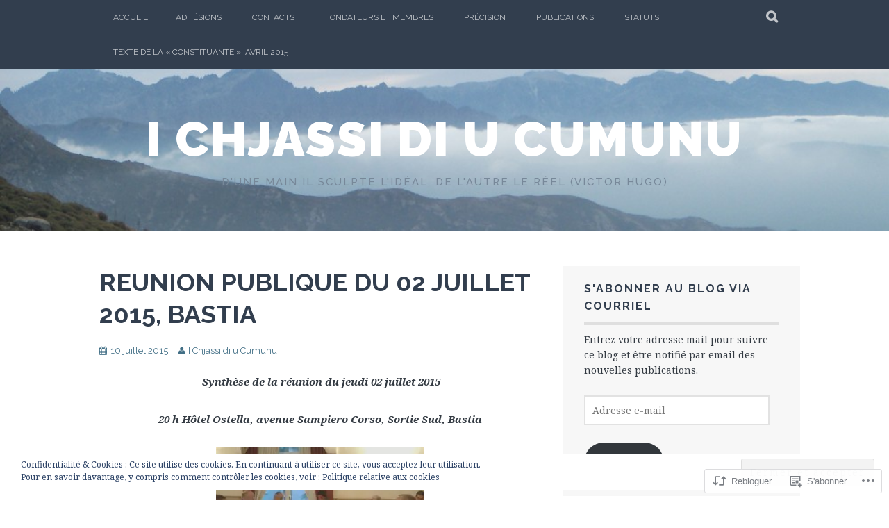

--- FILE ---
content_type: text/html; charset=UTF-8
request_url: https://ichjassidiucumunu.com/2015/07/10/reunion-publique-du-02-juillet-2015-bastia/
body_size: 31597
content:
<!DOCTYPE html>
<html lang="fr-FR">
<head>
<meta charset="UTF-8">
<meta name="viewport" content="width=device-width, initial-scale=1">
<link rel="profile" href="http://gmpg.org/xfn/11">
<link rel="pingback" href="https://ichjassidiucumunu.com/xmlrpc.php">
<title>REUNION PUBLIQUE DU 02 JUILLET 2015, BASTIA &#8211; I CHJASSI DI U CUMUNU</title>
<meta name='robots' content='max-image-preview:large' />

<!-- Async WordPress.com Remote Login -->
<script id="wpcom_remote_login_js">
var wpcom_remote_login_extra_auth = '';
function wpcom_remote_login_remove_dom_node_id( element_id ) {
	var dom_node = document.getElementById( element_id );
	if ( dom_node ) { dom_node.parentNode.removeChild( dom_node ); }
}
function wpcom_remote_login_remove_dom_node_classes( class_name ) {
	var dom_nodes = document.querySelectorAll( '.' + class_name );
	for ( var i = 0; i < dom_nodes.length; i++ ) {
		dom_nodes[ i ].parentNode.removeChild( dom_nodes[ i ] );
	}
}
function wpcom_remote_login_final_cleanup() {
	wpcom_remote_login_remove_dom_node_classes( "wpcom_remote_login_msg" );
	wpcom_remote_login_remove_dom_node_id( "wpcom_remote_login_key" );
	wpcom_remote_login_remove_dom_node_id( "wpcom_remote_login_validate" );
	wpcom_remote_login_remove_dom_node_id( "wpcom_remote_login_js" );
	wpcom_remote_login_remove_dom_node_id( "wpcom_request_access_iframe" );
	wpcom_remote_login_remove_dom_node_id( "wpcom_request_access_styles" );
}

// Watch for messages back from the remote login
window.addEventListener( "message", function( e ) {
	if ( e.origin === "https://r-login.wordpress.com" ) {
		var data = {};
		try {
			data = JSON.parse( e.data );
		} catch( e ) {
			wpcom_remote_login_final_cleanup();
			return;
		}

		if ( data.msg === 'LOGIN' ) {
			// Clean up the login check iframe
			wpcom_remote_login_remove_dom_node_id( "wpcom_remote_login_key" );

			var id_regex = new RegExp( /^[0-9]+$/ );
			var token_regex = new RegExp( /^.*|.*|.*$/ );
			if (
				token_regex.test( data.token )
				&& id_regex.test( data.wpcomid )
			) {
				// We have everything we need to ask for a login
				var script = document.createElement( "script" );
				script.setAttribute( "id", "wpcom_remote_login_validate" );
				script.src = '/remote-login.php?wpcom_remote_login=validate'
					+ '&wpcomid=' + data.wpcomid
					+ '&token=' + encodeURIComponent( data.token )
					+ '&host=' + window.location.protocol
					+ '//' + window.location.hostname
					+ '&postid=465'
					+ '&is_singular=1';
				document.body.appendChild( script );
			}

			return;
		}

		// Safari ITP, not logged in, so redirect
		if ( data.msg === 'LOGIN-REDIRECT' ) {
			window.location = 'https://wordpress.com/log-in?redirect_to=' + window.location.href;
			return;
		}

		// Safari ITP, storage access failed, remove the request
		if ( data.msg === 'LOGIN-REMOVE' ) {
			var css_zap = 'html { -webkit-transition: margin-top 1s; transition: margin-top 1s; } /* 9001 */ html { margin-top: 0 !important; } * html body { margin-top: 0 !important; } @media screen and ( max-width: 782px ) { html { margin-top: 0 !important; } * html body { margin-top: 0 !important; } }';
			var style_zap = document.createElement( 'style' );
			style_zap.type = 'text/css';
			style_zap.appendChild( document.createTextNode( css_zap ) );
			document.body.appendChild( style_zap );

			var e = document.getElementById( 'wpcom_request_access_iframe' );
			e.parentNode.removeChild( e );

			document.cookie = 'wordpress_com_login_access=denied; path=/; max-age=31536000';

			return;
		}

		// Safari ITP
		if ( data.msg === 'REQUEST_ACCESS' ) {
			console.log( 'request access: safari' );

			// Check ITP iframe enable/disable knob
			if ( wpcom_remote_login_extra_auth !== 'safari_itp_iframe' ) {
				return;
			}

			// If we are in a "private window" there is no ITP.
			var private_window = false;
			try {
				var opendb = window.openDatabase( null, null, null, null );
			} catch( e ) {
				private_window = true;
			}

			if ( private_window ) {
				console.log( 'private window' );
				return;
			}

			var iframe = document.createElement( 'iframe' );
			iframe.id = 'wpcom_request_access_iframe';
			iframe.setAttribute( 'scrolling', 'no' );
			iframe.setAttribute( 'sandbox', 'allow-storage-access-by-user-activation allow-scripts allow-same-origin allow-top-navigation-by-user-activation' );
			iframe.src = 'https://r-login.wordpress.com/remote-login.php?wpcom_remote_login=request_access&origin=' + encodeURIComponent( data.origin ) + '&wpcomid=' + encodeURIComponent( data.wpcomid );

			var css = 'html { -webkit-transition: margin-top 1s; transition: margin-top 1s; } /* 9001 */ html { margin-top: 46px !important; } * html body { margin-top: 46px !important; } @media screen and ( max-width: 660px ) { html { margin-top: 71px !important; } * html body { margin-top: 71px !important; } #wpcom_request_access_iframe { display: block; height: 71px !important; } } #wpcom_request_access_iframe { border: 0px; height: 46px; position: fixed; top: 0; left: 0; width: 100%; min-width: 100%; z-index: 99999; background: #23282d; } ';

			var style = document.createElement( 'style' );
			style.type = 'text/css';
			style.id = 'wpcom_request_access_styles';
			style.appendChild( document.createTextNode( css ) );
			document.body.appendChild( style );

			document.body.appendChild( iframe );
		}

		if ( data.msg === 'DONE' ) {
			wpcom_remote_login_final_cleanup();
		}
	}
}, false );

// Inject the remote login iframe after the page has had a chance to load
// more critical resources
window.addEventListener( "DOMContentLoaded", function( e ) {
	var iframe = document.createElement( "iframe" );
	iframe.style.display = "none";
	iframe.setAttribute( "scrolling", "no" );
	iframe.setAttribute( "id", "wpcom_remote_login_key" );
	iframe.src = "https://r-login.wordpress.com/remote-login.php"
		+ "?wpcom_remote_login=key"
		+ "&origin=aHR0cHM6Ly9pY2hqYXNzaWRpdWN1bXVudS5jb20%3D"
		+ "&wpcomid=87707989"
		+ "&time=" + Math.floor( Date.now() / 1000 );
	document.body.appendChild( iframe );
}, false );
</script>
<link rel='dns-prefetch' href='//s0.wp.com' />
<link rel='dns-prefetch' href='//wordpress.com' />
<link rel='dns-prefetch' href='//fonts-api.wp.com' />
<link rel="alternate" type="application/rss+xml" title="I CHJASSI DI U CUMUNU &raquo; Flux" href="https://ichjassidiucumunu.com/feed/" />
<link rel="alternate" type="application/rss+xml" title="I CHJASSI DI U CUMUNU &raquo; Flux des commentaires" href="https://ichjassidiucumunu.com/comments/feed/" />
<link rel="alternate" type="application/rss+xml" title="I CHJASSI DI U CUMUNU &raquo; REUNION PUBLIQUE DU 02 JUILLET 2015,&nbsp;BASTIA Flux des commentaires" href="https://ichjassidiucumunu.com/2015/07/10/reunion-publique-du-02-juillet-2015-bastia/feed/" />
	<script type="text/javascript">
		/* <![CDATA[ */
		function addLoadEvent(func) {
			var oldonload = window.onload;
			if (typeof window.onload != 'function') {
				window.onload = func;
			} else {
				window.onload = function () {
					oldonload();
					func();
				}
			}
		}
		/* ]]> */
	</script>
	<link crossorigin='anonymous' rel='stylesheet' id='all-css-0-1' href='/_static/??/wp-content/mu-plugins/widgets/eu-cookie-law/templates/style.css,/wp-content/mu-plugins/likes/jetpack-likes.css?m=1743883414j&cssminify=yes' type='text/css' media='all' />
<style id='wp-emoji-styles-inline-css'>

	img.wp-smiley, img.emoji {
		display: inline !important;
		border: none !important;
		box-shadow: none !important;
		height: 1em !important;
		width: 1em !important;
		margin: 0 0.07em !important;
		vertical-align: -0.1em !important;
		background: none !important;
		padding: 0 !important;
	}
/*# sourceURL=wp-emoji-styles-inline-css */
</style>
<link crossorigin='anonymous' rel='stylesheet' id='all-css-2-1' href='/wp-content/plugins/gutenberg-core/v22.2.0/build/styles/block-library/style.css?m=1764855221i&cssminify=yes' type='text/css' media='all' />
<style id='wp-block-library-inline-css'>
.has-text-align-justify {
	text-align:justify;
}
.has-text-align-justify{text-align:justify;}

/*# sourceURL=wp-block-library-inline-css */
</style><style id='global-styles-inline-css'>
:root{--wp--preset--aspect-ratio--square: 1;--wp--preset--aspect-ratio--4-3: 4/3;--wp--preset--aspect-ratio--3-4: 3/4;--wp--preset--aspect-ratio--3-2: 3/2;--wp--preset--aspect-ratio--2-3: 2/3;--wp--preset--aspect-ratio--16-9: 16/9;--wp--preset--aspect-ratio--9-16: 9/16;--wp--preset--color--black: #000000;--wp--preset--color--cyan-bluish-gray: #abb8c3;--wp--preset--color--white: #ffffff;--wp--preset--color--pale-pink: #f78da7;--wp--preset--color--vivid-red: #cf2e2e;--wp--preset--color--luminous-vivid-orange: #ff6900;--wp--preset--color--luminous-vivid-amber: #fcb900;--wp--preset--color--light-green-cyan: #7bdcb5;--wp--preset--color--vivid-green-cyan: #00d084;--wp--preset--color--pale-cyan-blue: #8ed1fc;--wp--preset--color--vivid-cyan-blue: #0693e3;--wp--preset--color--vivid-purple: #9b51e0;--wp--preset--gradient--vivid-cyan-blue-to-vivid-purple: linear-gradient(135deg,rgb(6,147,227) 0%,rgb(155,81,224) 100%);--wp--preset--gradient--light-green-cyan-to-vivid-green-cyan: linear-gradient(135deg,rgb(122,220,180) 0%,rgb(0,208,130) 100%);--wp--preset--gradient--luminous-vivid-amber-to-luminous-vivid-orange: linear-gradient(135deg,rgb(252,185,0) 0%,rgb(255,105,0) 100%);--wp--preset--gradient--luminous-vivid-orange-to-vivid-red: linear-gradient(135deg,rgb(255,105,0) 0%,rgb(207,46,46) 100%);--wp--preset--gradient--very-light-gray-to-cyan-bluish-gray: linear-gradient(135deg,rgb(238,238,238) 0%,rgb(169,184,195) 100%);--wp--preset--gradient--cool-to-warm-spectrum: linear-gradient(135deg,rgb(74,234,220) 0%,rgb(151,120,209) 20%,rgb(207,42,186) 40%,rgb(238,44,130) 60%,rgb(251,105,98) 80%,rgb(254,248,76) 100%);--wp--preset--gradient--blush-light-purple: linear-gradient(135deg,rgb(255,206,236) 0%,rgb(152,150,240) 100%);--wp--preset--gradient--blush-bordeaux: linear-gradient(135deg,rgb(254,205,165) 0%,rgb(254,45,45) 50%,rgb(107,0,62) 100%);--wp--preset--gradient--luminous-dusk: linear-gradient(135deg,rgb(255,203,112) 0%,rgb(199,81,192) 50%,rgb(65,88,208) 100%);--wp--preset--gradient--pale-ocean: linear-gradient(135deg,rgb(255,245,203) 0%,rgb(182,227,212) 50%,rgb(51,167,181) 100%);--wp--preset--gradient--electric-grass: linear-gradient(135deg,rgb(202,248,128) 0%,rgb(113,206,126) 100%);--wp--preset--gradient--midnight: linear-gradient(135deg,rgb(2,3,129) 0%,rgb(40,116,252) 100%);--wp--preset--font-size--small: 13px;--wp--preset--font-size--medium: 20px;--wp--preset--font-size--large: 36px;--wp--preset--font-size--x-large: 42px;--wp--preset--font-family--albert-sans: 'Albert Sans', sans-serif;--wp--preset--font-family--alegreya: Alegreya, serif;--wp--preset--font-family--arvo: Arvo, serif;--wp--preset--font-family--bodoni-moda: 'Bodoni Moda', serif;--wp--preset--font-family--bricolage-grotesque: 'Bricolage Grotesque', sans-serif;--wp--preset--font-family--cabin: Cabin, sans-serif;--wp--preset--font-family--chivo: Chivo, sans-serif;--wp--preset--font-family--commissioner: Commissioner, sans-serif;--wp--preset--font-family--cormorant: Cormorant, serif;--wp--preset--font-family--courier-prime: 'Courier Prime', monospace;--wp--preset--font-family--crimson-pro: 'Crimson Pro', serif;--wp--preset--font-family--dm-mono: 'DM Mono', monospace;--wp--preset--font-family--dm-sans: 'DM Sans', sans-serif;--wp--preset--font-family--dm-serif-display: 'DM Serif Display', serif;--wp--preset--font-family--domine: Domine, serif;--wp--preset--font-family--eb-garamond: 'EB Garamond', serif;--wp--preset--font-family--epilogue: Epilogue, sans-serif;--wp--preset--font-family--fahkwang: Fahkwang, sans-serif;--wp--preset--font-family--figtree: Figtree, sans-serif;--wp--preset--font-family--fira-sans: 'Fira Sans', sans-serif;--wp--preset--font-family--fjalla-one: 'Fjalla One', sans-serif;--wp--preset--font-family--fraunces: Fraunces, serif;--wp--preset--font-family--gabarito: Gabarito, system-ui;--wp--preset--font-family--ibm-plex-mono: 'IBM Plex Mono', monospace;--wp--preset--font-family--ibm-plex-sans: 'IBM Plex Sans', sans-serif;--wp--preset--font-family--ibarra-real-nova: 'Ibarra Real Nova', serif;--wp--preset--font-family--instrument-serif: 'Instrument Serif', serif;--wp--preset--font-family--inter: Inter, sans-serif;--wp--preset--font-family--josefin-sans: 'Josefin Sans', sans-serif;--wp--preset--font-family--jost: Jost, sans-serif;--wp--preset--font-family--libre-baskerville: 'Libre Baskerville', serif;--wp--preset--font-family--libre-franklin: 'Libre Franklin', sans-serif;--wp--preset--font-family--literata: Literata, serif;--wp--preset--font-family--lora: Lora, serif;--wp--preset--font-family--merriweather: Merriweather, serif;--wp--preset--font-family--montserrat: Montserrat, sans-serif;--wp--preset--font-family--newsreader: Newsreader, serif;--wp--preset--font-family--noto-sans-mono: 'Noto Sans Mono', sans-serif;--wp--preset--font-family--nunito: Nunito, sans-serif;--wp--preset--font-family--open-sans: 'Open Sans', sans-serif;--wp--preset--font-family--overpass: Overpass, sans-serif;--wp--preset--font-family--pt-serif: 'PT Serif', serif;--wp--preset--font-family--petrona: Petrona, serif;--wp--preset--font-family--piazzolla: Piazzolla, serif;--wp--preset--font-family--playfair-display: 'Playfair Display', serif;--wp--preset--font-family--plus-jakarta-sans: 'Plus Jakarta Sans', sans-serif;--wp--preset--font-family--poppins: Poppins, sans-serif;--wp--preset--font-family--raleway: Raleway, sans-serif;--wp--preset--font-family--roboto: Roboto, sans-serif;--wp--preset--font-family--roboto-slab: 'Roboto Slab', serif;--wp--preset--font-family--rubik: Rubik, sans-serif;--wp--preset--font-family--rufina: Rufina, serif;--wp--preset--font-family--sora: Sora, sans-serif;--wp--preset--font-family--source-sans-3: 'Source Sans 3', sans-serif;--wp--preset--font-family--source-serif-4: 'Source Serif 4', serif;--wp--preset--font-family--space-mono: 'Space Mono', monospace;--wp--preset--font-family--syne: Syne, sans-serif;--wp--preset--font-family--texturina: Texturina, serif;--wp--preset--font-family--urbanist: Urbanist, sans-serif;--wp--preset--font-family--work-sans: 'Work Sans', sans-serif;--wp--preset--spacing--20: 0.44rem;--wp--preset--spacing--30: 0.67rem;--wp--preset--spacing--40: 1rem;--wp--preset--spacing--50: 1.5rem;--wp--preset--spacing--60: 2.25rem;--wp--preset--spacing--70: 3.38rem;--wp--preset--spacing--80: 5.06rem;--wp--preset--shadow--natural: 6px 6px 9px rgba(0, 0, 0, 0.2);--wp--preset--shadow--deep: 12px 12px 50px rgba(0, 0, 0, 0.4);--wp--preset--shadow--sharp: 6px 6px 0px rgba(0, 0, 0, 0.2);--wp--preset--shadow--outlined: 6px 6px 0px -3px rgb(255, 255, 255), 6px 6px rgb(0, 0, 0);--wp--preset--shadow--crisp: 6px 6px 0px rgb(0, 0, 0);}:where(.is-layout-flex){gap: 0.5em;}:where(.is-layout-grid){gap: 0.5em;}body .is-layout-flex{display: flex;}.is-layout-flex{flex-wrap: wrap;align-items: center;}.is-layout-flex > :is(*, div){margin: 0;}body .is-layout-grid{display: grid;}.is-layout-grid > :is(*, div){margin: 0;}:where(.wp-block-columns.is-layout-flex){gap: 2em;}:where(.wp-block-columns.is-layout-grid){gap: 2em;}:where(.wp-block-post-template.is-layout-flex){gap: 1.25em;}:where(.wp-block-post-template.is-layout-grid){gap: 1.25em;}.has-black-color{color: var(--wp--preset--color--black) !important;}.has-cyan-bluish-gray-color{color: var(--wp--preset--color--cyan-bluish-gray) !important;}.has-white-color{color: var(--wp--preset--color--white) !important;}.has-pale-pink-color{color: var(--wp--preset--color--pale-pink) !important;}.has-vivid-red-color{color: var(--wp--preset--color--vivid-red) !important;}.has-luminous-vivid-orange-color{color: var(--wp--preset--color--luminous-vivid-orange) !important;}.has-luminous-vivid-amber-color{color: var(--wp--preset--color--luminous-vivid-amber) !important;}.has-light-green-cyan-color{color: var(--wp--preset--color--light-green-cyan) !important;}.has-vivid-green-cyan-color{color: var(--wp--preset--color--vivid-green-cyan) !important;}.has-pale-cyan-blue-color{color: var(--wp--preset--color--pale-cyan-blue) !important;}.has-vivid-cyan-blue-color{color: var(--wp--preset--color--vivid-cyan-blue) !important;}.has-vivid-purple-color{color: var(--wp--preset--color--vivid-purple) !important;}.has-black-background-color{background-color: var(--wp--preset--color--black) !important;}.has-cyan-bluish-gray-background-color{background-color: var(--wp--preset--color--cyan-bluish-gray) !important;}.has-white-background-color{background-color: var(--wp--preset--color--white) !important;}.has-pale-pink-background-color{background-color: var(--wp--preset--color--pale-pink) !important;}.has-vivid-red-background-color{background-color: var(--wp--preset--color--vivid-red) !important;}.has-luminous-vivid-orange-background-color{background-color: var(--wp--preset--color--luminous-vivid-orange) !important;}.has-luminous-vivid-amber-background-color{background-color: var(--wp--preset--color--luminous-vivid-amber) !important;}.has-light-green-cyan-background-color{background-color: var(--wp--preset--color--light-green-cyan) !important;}.has-vivid-green-cyan-background-color{background-color: var(--wp--preset--color--vivid-green-cyan) !important;}.has-pale-cyan-blue-background-color{background-color: var(--wp--preset--color--pale-cyan-blue) !important;}.has-vivid-cyan-blue-background-color{background-color: var(--wp--preset--color--vivid-cyan-blue) !important;}.has-vivid-purple-background-color{background-color: var(--wp--preset--color--vivid-purple) !important;}.has-black-border-color{border-color: var(--wp--preset--color--black) !important;}.has-cyan-bluish-gray-border-color{border-color: var(--wp--preset--color--cyan-bluish-gray) !important;}.has-white-border-color{border-color: var(--wp--preset--color--white) !important;}.has-pale-pink-border-color{border-color: var(--wp--preset--color--pale-pink) !important;}.has-vivid-red-border-color{border-color: var(--wp--preset--color--vivid-red) !important;}.has-luminous-vivid-orange-border-color{border-color: var(--wp--preset--color--luminous-vivid-orange) !important;}.has-luminous-vivid-amber-border-color{border-color: var(--wp--preset--color--luminous-vivid-amber) !important;}.has-light-green-cyan-border-color{border-color: var(--wp--preset--color--light-green-cyan) !important;}.has-vivid-green-cyan-border-color{border-color: var(--wp--preset--color--vivid-green-cyan) !important;}.has-pale-cyan-blue-border-color{border-color: var(--wp--preset--color--pale-cyan-blue) !important;}.has-vivid-cyan-blue-border-color{border-color: var(--wp--preset--color--vivid-cyan-blue) !important;}.has-vivid-purple-border-color{border-color: var(--wp--preset--color--vivid-purple) !important;}.has-vivid-cyan-blue-to-vivid-purple-gradient-background{background: var(--wp--preset--gradient--vivid-cyan-blue-to-vivid-purple) !important;}.has-light-green-cyan-to-vivid-green-cyan-gradient-background{background: var(--wp--preset--gradient--light-green-cyan-to-vivid-green-cyan) !important;}.has-luminous-vivid-amber-to-luminous-vivid-orange-gradient-background{background: var(--wp--preset--gradient--luminous-vivid-amber-to-luminous-vivid-orange) !important;}.has-luminous-vivid-orange-to-vivid-red-gradient-background{background: var(--wp--preset--gradient--luminous-vivid-orange-to-vivid-red) !important;}.has-very-light-gray-to-cyan-bluish-gray-gradient-background{background: var(--wp--preset--gradient--very-light-gray-to-cyan-bluish-gray) !important;}.has-cool-to-warm-spectrum-gradient-background{background: var(--wp--preset--gradient--cool-to-warm-spectrum) !important;}.has-blush-light-purple-gradient-background{background: var(--wp--preset--gradient--blush-light-purple) !important;}.has-blush-bordeaux-gradient-background{background: var(--wp--preset--gradient--blush-bordeaux) !important;}.has-luminous-dusk-gradient-background{background: var(--wp--preset--gradient--luminous-dusk) !important;}.has-pale-ocean-gradient-background{background: var(--wp--preset--gradient--pale-ocean) !important;}.has-electric-grass-gradient-background{background: var(--wp--preset--gradient--electric-grass) !important;}.has-midnight-gradient-background{background: var(--wp--preset--gradient--midnight) !important;}.has-small-font-size{font-size: var(--wp--preset--font-size--small) !important;}.has-medium-font-size{font-size: var(--wp--preset--font-size--medium) !important;}.has-large-font-size{font-size: var(--wp--preset--font-size--large) !important;}.has-x-large-font-size{font-size: var(--wp--preset--font-size--x-large) !important;}.has-albert-sans-font-family{font-family: var(--wp--preset--font-family--albert-sans) !important;}.has-alegreya-font-family{font-family: var(--wp--preset--font-family--alegreya) !important;}.has-arvo-font-family{font-family: var(--wp--preset--font-family--arvo) !important;}.has-bodoni-moda-font-family{font-family: var(--wp--preset--font-family--bodoni-moda) !important;}.has-bricolage-grotesque-font-family{font-family: var(--wp--preset--font-family--bricolage-grotesque) !important;}.has-cabin-font-family{font-family: var(--wp--preset--font-family--cabin) !important;}.has-chivo-font-family{font-family: var(--wp--preset--font-family--chivo) !important;}.has-commissioner-font-family{font-family: var(--wp--preset--font-family--commissioner) !important;}.has-cormorant-font-family{font-family: var(--wp--preset--font-family--cormorant) !important;}.has-courier-prime-font-family{font-family: var(--wp--preset--font-family--courier-prime) !important;}.has-crimson-pro-font-family{font-family: var(--wp--preset--font-family--crimson-pro) !important;}.has-dm-mono-font-family{font-family: var(--wp--preset--font-family--dm-mono) !important;}.has-dm-sans-font-family{font-family: var(--wp--preset--font-family--dm-sans) !important;}.has-dm-serif-display-font-family{font-family: var(--wp--preset--font-family--dm-serif-display) !important;}.has-domine-font-family{font-family: var(--wp--preset--font-family--domine) !important;}.has-eb-garamond-font-family{font-family: var(--wp--preset--font-family--eb-garamond) !important;}.has-epilogue-font-family{font-family: var(--wp--preset--font-family--epilogue) !important;}.has-fahkwang-font-family{font-family: var(--wp--preset--font-family--fahkwang) !important;}.has-figtree-font-family{font-family: var(--wp--preset--font-family--figtree) !important;}.has-fira-sans-font-family{font-family: var(--wp--preset--font-family--fira-sans) !important;}.has-fjalla-one-font-family{font-family: var(--wp--preset--font-family--fjalla-one) !important;}.has-fraunces-font-family{font-family: var(--wp--preset--font-family--fraunces) !important;}.has-gabarito-font-family{font-family: var(--wp--preset--font-family--gabarito) !important;}.has-ibm-plex-mono-font-family{font-family: var(--wp--preset--font-family--ibm-plex-mono) !important;}.has-ibm-plex-sans-font-family{font-family: var(--wp--preset--font-family--ibm-plex-sans) !important;}.has-ibarra-real-nova-font-family{font-family: var(--wp--preset--font-family--ibarra-real-nova) !important;}.has-instrument-serif-font-family{font-family: var(--wp--preset--font-family--instrument-serif) !important;}.has-inter-font-family{font-family: var(--wp--preset--font-family--inter) !important;}.has-josefin-sans-font-family{font-family: var(--wp--preset--font-family--josefin-sans) !important;}.has-jost-font-family{font-family: var(--wp--preset--font-family--jost) !important;}.has-libre-baskerville-font-family{font-family: var(--wp--preset--font-family--libre-baskerville) !important;}.has-libre-franklin-font-family{font-family: var(--wp--preset--font-family--libre-franklin) !important;}.has-literata-font-family{font-family: var(--wp--preset--font-family--literata) !important;}.has-lora-font-family{font-family: var(--wp--preset--font-family--lora) !important;}.has-merriweather-font-family{font-family: var(--wp--preset--font-family--merriweather) !important;}.has-montserrat-font-family{font-family: var(--wp--preset--font-family--montserrat) !important;}.has-newsreader-font-family{font-family: var(--wp--preset--font-family--newsreader) !important;}.has-noto-sans-mono-font-family{font-family: var(--wp--preset--font-family--noto-sans-mono) !important;}.has-nunito-font-family{font-family: var(--wp--preset--font-family--nunito) !important;}.has-open-sans-font-family{font-family: var(--wp--preset--font-family--open-sans) !important;}.has-overpass-font-family{font-family: var(--wp--preset--font-family--overpass) !important;}.has-pt-serif-font-family{font-family: var(--wp--preset--font-family--pt-serif) !important;}.has-petrona-font-family{font-family: var(--wp--preset--font-family--petrona) !important;}.has-piazzolla-font-family{font-family: var(--wp--preset--font-family--piazzolla) !important;}.has-playfair-display-font-family{font-family: var(--wp--preset--font-family--playfair-display) !important;}.has-plus-jakarta-sans-font-family{font-family: var(--wp--preset--font-family--plus-jakarta-sans) !important;}.has-poppins-font-family{font-family: var(--wp--preset--font-family--poppins) !important;}.has-raleway-font-family{font-family: var(--wp--preset--font-family--raleway) !important;}.has-roboto-font-family{font-family: var(--wp--preset--font-family--roboto) !important;}.has-roboto-slab-font-family{font-family: var(--wp--preset--font-family--roboto-slab) !important;}.has-rubik-font-family{font-family: var(--wp--preset--font-family--rubik) !important;}.has-rufina-font-family{font-family: var(--wp--preset--font-family--rufina) !important;}.has-sora-font-family{font-family: var(--wp--preset--font-family--sora) !important;}.has-source-sans-3-font-family{font-family: var(--wp--preset--font-family--source-sans-3) !important;}.has-source-serif-4-font-family{font-family: var(--wp--preset--font-family--source-serif-4) !important;}.has-space-mono-font-family{font-family: var(--wp--preset--font-family--space-mono) !important;}.has-syne-font-family{font-family: var(--wp--preset--font-family--syne) !important;}.has-texturina-font-family{font-family: var(--wp--preset--font-family--texturina) !important;}.has-urbanist-font-family{font-family: var(--wp--preset--font-family--urbanist) !important;}.has-work-sans-font-family{font-family: var(--wp--preset--font-family--work-sans) !important;}
/*# sourceURL=global-styles-inline-css */
</style>

<style id='classic-theme-styles-inline-css'>
/*! This file is auto-generated */
.wp-block-button__link{color:#fff;background-color:#32373c;border-radius:9999px;box-shadow:none;text-decoration:none;padding:calc(.667em + 2px) calc(1.333em + 2px);font-size:1.125em}.wp-block-file__button{background:#32373c;color:#fff;text-decoration:none}
/*# sourceURL=/wp-includes/css/classic-themes.min.css */
</style>
<link crossorigin='anonymous' rel='stylesheet' id='all-css-4-1' href='/_static/??-eJx9zcEOwjAIBuAXEsmc0V2Mz9JW1GppyWiz1x9ziQc1XkihfD84CYSSK+WK3EBSu8WsGMpINmdxFW2D6RIdJWJb2wbVDf5mk5gB72UkVbDKsTHUu0H950wt0ZDik6zTj8lKI+ZSo2l9P74y11MozaMkl+mVdbVPcBNpYVrEmU/dvj8ch343dI8Zk9ZgHg==&cssminify=yes' type='text/css' media='all' />
<link rel='stylesheet' id='plane-fonts-css' href='https://fonts-api.wp.com/css?family=Raleway%3A400%2C500%2C700%2C900%7CNoto+Serif%3A400%2C700%2C400italic%2C700italic&#038;subset=latin%2Clatin-ext&#038;ver=6.9-RC2-61304' media='all' />
<link crossorigin='anonymous' rel='stylesheet' id='all-css-6-1' href='/_static/??-eJx9i8sKAjEMAH/IGpaKj4P4Ld0QayVNwjZl2b93xYsi7G0GZmC2gCpO4uAPqtTA+gjGSQiaL0x7bG0HW1kR/KRhNtT6N9QejHsu0mCikTWvmGGtvnRryqSBFZMXlR8Jd05leq+3eh1Oh+F4iTGeny+SdU66&cssminify=yes' type='text/css' media='all' />
<style id='plane-style-inline-css'>
.site-header { background-image: url(https://ichjassidiucumunu.com/wp-content/uploads/2015/03/cropped-100_0508.jpg); }
/*# sourceURL=plane-style-inline-css */
</style>
<link crossorigin='anonymous' rel='stylesheet' id='print-css-7-1' href='/wp-content/mu-plugins/global-print/global-print.css?m=1465851035i&cssminify=yes' type='text/css' media='print' />
<style id='jetpack-global-styles-frontend-style-inline-css'>
:root { --font-headings: unset; --font-base: unset; --font-headings-default: -apple-system,BlinkMacSystemFont,"Segoe UI",Roboto,Oxygen-Sans,Ubuntu,Cantarell,"Helvetica Neue",sans-serif; --font-base-default: -apple-system,BlinkMacSystemFont,"Segoe UI",Roboto,Oxygen-Sans,Ubuntu,Cantarell,"Helvetica Neue",sans-serif;}
/*# sourceURL=jetpack-global-styles-frontend-style-inline-css */
</style>
<link crossorigin='anonymous' rel='stylesheet' id='all-css-10-1' href='/_static/??-eJyNjcEKwjAQRH/IuFRT6kX8FNkmS5K6yQY3Qfx7bfEiXrwM82B4A49qnJRGpUHupnIPqSgs1Cq624chi6zhO5OCRryTR++fW00l7J3qDv43XVNxoOISsmEJol/wY2uR8vs3WggsM/I6uOTzMI3Hw8lOg11eUT1JKA==&cssminify=yes' type='text/css' media='all' />
<script type="text/javascript" id="wpcom-actionbar-placeholder-js-extra">
/* <![CDATA[ */
var actionbardata = {"siteID":"87707989","postID":"465","siteURL":"https://ichjassidiucumunu.com","xhrURL":"https://ichjassidiucumunu.com/wp-admin/admin-ajax.php","nonce":"82a9033793","isLoggedIn":"","statusMessage":"","subsEmailDefault":"instantly","proxyScriptUrl":"https://s0.wp.com/wp-content/js/wpcom-proxy-request.js?m=1513050504i&amp;ver=20211021","shortlink":"https://wp.me/p5W0QZ-7v","i18n":{"followedText":"Les nouvelles publications de ce site appara\u00eetront d\u00e9sormais dans votre \u003Ca href=\"https://wordpress.com/reader\"\u003ELecteur\u003C/a\u003E","foldBar":"R\u00e9duire cette barre","unfoldBar":"Agrandir cette barre","shortLinkCopied":"Lien court copi\u00e9 dans le presse-papier"}};
//# sourceURL=wpcom-actionbar-placeholder-js-extra
/* ]]> */
</script>
<script type="text/javascript" id="jetpack-mu-wpcom-settings-js-before">
/* <![CDATA[ */
var JETPACK_MU_WPCOM_SETTINGS = {"assetsUrl":"https://s0.wp.com/wp-content/mu-plugins/jetpack-mu-wpcom-plugin/moon/jetpack_vendor/automattic/jetpack-mu-wpcom/src/build/"};
//# sourceURL=jetpack-mu-wpcom-settings-js-before
/* ]]> */
</script>
<script crossorigin='anonymous' type='text/javascript'  src='/_static/??-eJyFjcsOwiAQRX/I6dSa+lgYvwWBEAgMOAPW/n3bqIk7V2dxT87FqYDOVC1VDIIcKxTOr7kLssN186RjM1a2MTya5fmDLnn6K0HyjlW1v/L37R6zgxKb8yQ4ZTbKCOioRN4hnQo+hw1AmcCZwmvilq7709CPh/54voQFmNpFWg=='></script>
<script type="text/javascript" id="rlt-proxy-js-after">
/* <![CDATA[ */
	rltInitialize( {"token":null,"iframeOrigins":["https:\/\/widgets.wp.com"]} );
//# sourceURL=rlt-proxy-js-after
/* ]]> */
</script>
<link rel="EditURI" type="application/rsd+xml" title="RSD" href="https://omidonnidicorsica.wordpress.com/xmlrpc.php?rsd" />
<meta name="generator" content="WordPress.com" />
<link rel="canonical" href="https://ichjassidiucumunu.com/2015/07/10/reunion-publique-du-02-juillet-2015-bastia/" />
<link rel='shortlink' href='https://wp.me/p5W0QZ-7v' />
<link rel="alternate" type="application/json+oembed" href="https://public-api.wordpress.com/oembed/?format=json&amp;url=https%3A%2F%2Fichjassidiucumunu.com%2F2015%2F07%2F10%2Freunion-publique-du-02-juillet-2015-bastia%2F&amp;for=wpcom-auto-discovery" /><link rel="alternate" type="application/xml+oembed" href="https://public-api.wordpress.com/oembed/?format=xml&amp;url=https%3A%2F%2Fichjassidiucumunu.com%2F2015%2F07%2F10%2Freunion-publique-du-02-juillet-2015-bastia%2F&amp;for=wpcom-auto-discovery" />
<!-- Jetpack Open Graph Tags -->
<meta property="og:type" content="article" />
<meta property="og:title" content="REUNION PUBLIQUE DU 02 JUILLET 2015, BASTIA" />
<meta property="og:url" content="https://ichjassidiucumunu.com/2015/07/10/reunion-publique-du-02-juillet-2015-bastia/" />
<meta property="og:description" content=" Synthèse de la réunion du jeudi 02 juillet 2015 20 h Hôtel Ostella, avenue Sampiero Corso, Sortie Sud, Bastia Thème de la réunion : « Pourquoi ce cercle de réflexion aujourd’hui ?» Secrétaire de s…" />
<meta property="article:published_time" content="2015-07-09T23:39:27+00:00" />
<meta property="article:modified_time" content="2015-07-12T20:45:20+00:00" />
<meta property="og:site_name" content="I CHJASSI DI U CUMUNU" />
<meta property="og:image" content="https://ichjassidiucumunu.com/wp-content/uploads/2015/07/img_1969.jpg?w=300" />
<meta property="og:image:width" content="300" />
<meta property="og:image:height" content="225" />
<meta property="og:image:alt" content="IMG_1969" />
<meta property="og:locale" content="fr_FR" />
<meta property="article:publisher" content="https://www.facebook.com/WordPresscom" />
<meta name="twitter:text:title" content="REUNION PUBLIQUE DU 02 JUILLET 2015,&nbsp;BASTIA" />
<meta name="twitter:image" content="https://ichjassidiucumunu.com/wp-content/uploads/2015/07/img_1969.jpg?w=640" />
<meta name="twitter:image:alt" content="IMG_1969" />
<meta name="twitter:card" content="summary_large_image" />

<!-- End Jetpack Open Graph Tags -->
<link rel="shortcut icon" type="image/x-icon" href="https://secure.gravatar.com/blavatar/02c29a13e68e94eff064ee4927c5af34995e5d9af056df24d9f54132e5d5ab8a?s=32" sizes="16x16" />
<link rel="icon" type="image/x-icon" href="https://secure.gravatar.com/blavatar/02c29a13e68e94eff064ee4927c5af34995e5d9af056df24d9f54132e5d5ab8a?s=32" sizes="16x16" />
<link rel="apple-touch-icon" href="https://secure.gravatar.com/blavatar/02c29a13e68e94eff064ee4927c5af34995e5d9af056df24d9f54132e5d5ab8a?s=114" />
<link rel='openid.server' href='https://ichjassidiucumunu.com/?openidserver=1' />
<link rel='openid.delegate' href='https://ichjassidiucumunu.com/' />
<link rel="search" type="application/opensearchdescription+xml" href="https://ichjassidiucumunu.com/osd.xml" title="I CHJASSI DI U CUMUNU" />
<link rel="search" type="application/opensearchdescription+xml" href="https://s1.wp.com/opensearch.xml" title="WordPress.com" />
		<style type="text/css">
			.recentcomments a {
				display: inline !important;
				padding: 0 !important;
				margin: 0 !important;
			}

			table.recentcommentsavatartop img.avatar, table.recentcommentsavatarend img.avatar {
				border: 0px;
				margin: 0;
			}

			table.recentcommentsavatartop a, table.recentcommentsavatarend a {
				border: 0px !important;
				background-color: transparent !important;
			}

			td.recentcommentsavatarend, td.recentcommentsavatartop {
				padding: 0px 0px 1px 0px;
				margin: 0px;
			}

			td.recentcommentstextend {
				border: none !important;
				padding: 0px 0px 2px 10px;
			}

			.rtl td.recentcommentstextend {
				padding: 0px 10px 2px 0px;
			}

			td.recentcommentstexttop {
				border: none;
				padding: 0px 0px 0px 10px;
			}

			.rtl td.recentcommentstexttop {
				padding: 0px 10px 0px 0px;
			}
		</style>
		<meta name="description" content=" Synthèse de la réunion du jeudi 02 juillet 2015 20 h Hôtel Ostella, avenue Sampiero Corso, Sortie Sud, Bastia Thème de la réunion : « Pourquoi ce cercle de réflexion aujourd’hui ?» Secrétaire de séance : Jean-Louis Rossi Assistance : 22 personnes Déroulement de la réunion Accueil (JL Rossi) [20 : 15] Présentation du cercle (T Fieschi) [20 : 20] Présentation&hellip;" />
		<script type="text/javascript">

			window.doNotSellCallback = function() {

				var linkElements = [
					'a[href="https://wordpress.com/?ref=footer_blog"]',
					'a[href="https://wordpress.com/?ref=footer_website"]',
					'a[href="https://wordpress.com/?ref=vertical_footer"]',
					'a[href^="https://wordpress.com/?ref=footer_segment_"]',
				].join(',');

				var dnsLink = document.createElement( 'a' );
				dnsLink.href = 'https://wordpress.com/fr/advertising-program-optout/';
				dnsLink.classList.add( 'do-not-sell-link' );
				dnsLink.rel = 'nofollow';
				dnsLink.style.marginLeft = '0.5em';
				dnsLink.textContent = 'Ne pas vendre ni partager mes informations personnelles';

				var creditLinks = document.querySelectorAll( linkElements );

				if ( 0 === creditLinks.length ) {
					return false;
				}

				Array.prototype.forEach.call( creditLinks, function( el ) {
					el.insertAdjacentElement( 'afterend', dnsLink );
				});

				return true;
			};

		</script>
		<script type="text/javascript">
	window.google_analytics_uacct = "UA-52447-2";
</script>

<script type="text/javascript">
	var _gaq = _gaq || [];
	_gaq.push(['_setAccount', 'UA-52447-2']);
	_gaq.push(['_gat._anonymizeIp']);
	_gaq.push(['_setDomainName', 'none']);
	_gaq.push(['_setAllowLinker', true]);
	_gaq.push(['_initData']);
	_gaq.push(['_trackPageview']);

	(function() {
		var ga = document.createElement('script'); ga.type = 'text/javascript'; ga.async = true;
		ga.src = ('https:' == document.location.protocol ? 'https://ssl' : 'http://www') + '.google-analytics.com/ga.js';
		(document.getElementsByTagName('head')[0] || document.getElementsByTagName('body')[0]).appendChild(ga);
	})();
</script>
<link crossorigin='anonymous' rel='stylesheet' id='all-css-0-3' href='/_static/??-eJyVjkEKwkAMRS9kG2rR4kI8irTpIGknyTCZ0OtXsRXc6fJ9Ho8PS6pQpQQpwF6l6A8SgymU1OO8MbCqwJ0EYYiKs4EtlEKu0ewAvxdYR4/BAPusbiF+pH34N/i+5BRHMB8MM6VC+pS/qGaSV/nG16Y7tZfu3DbHaQXdH15M&cssminify=yes' type='text/css' media='all' />
</head>

<body class="wp-singular post-template-default single single-post postid-465 single-format-standard wp-theme-pubplane customizer-styles-applied jetpack-reblog-enabled">
	<a class="skip-link screen-reader-text" href="#content">Aller au contenu principal</a>

	<div class="site-top">
		<div class="content-wrapper">
			<nav id="site-navigation" class="main-navigation" role="navigation">
				<button class="menu-toggle" aria-controls="menu" aria-expanded="false"><span class="screen-reader-text">Menu principal</span></button>
				<div class="nav-menu"><ul>
<li ><a href="https://ichjassidiucumunu.com/">Accueil </a></li><li class="page_item page-item-518"><a href="https://ichjassidiucumunu.com/adhesions/">Adhésions</a></li>
<li class="page_item page-item-392"><a href="https://ichjassidiucumunu.com/contacts/">Contacts</a></li>
<li class="page_item page-item-151"><a href="https://ichjassidiucumunu.com/fondateurs/">Fondateurs et membres</a></li>
<li class="page_item page-item-320"><a href="https://ichjassidiucumunu.com/precision/">Précision</a></li>
<li class="page_item page-item-514"><a href="https://ichjassidiucumunu.com/publications/">Publications</a></li>
<li class="page_item page-item-96"><a href="https://ichjassidiucumunu.com/statuts/">Statuts</a></li>
<li class="page_item page-item-1"><a href="https://ichjassidiucumunu.com/a-propos/">Texte de la &laquo;&nbsp;constituante&nbsp;&raquo;, avril&nbsp;2015</a></li>
</ul></div>
			</nav><!-- #site-navigation -->

			<div class="site-search">
				<button class="search-toggle"><span class="screen-reader-text">Recherche</span></button>
				<div class="search-expand">
					<div class="search-expand-inner">
						<form role="search" method="get" class="search-form" action="https://ichjassidiucumunu.com/">
				<label>
					<span class="screen-reader-text">Rechercher&nbsp;:</span>
					<input type="search" class="search-field" placeholder="Recherche&hellip;" value="" name="s" />
				</label>
				<input type="submit" class="search-submit" value="Rechercher" />
			</form>					</div>
				</div>
			</div><!-- .site-search -->
    	</div>
	</div><!-- .site-top -->

	<header class="site-header" role="banner">
			<div class="site-branding">
				<a href="https://ichjassidiucumunu.com/" class="site-logo-link" rel="home" itemprop="url"></a>				<h1 class="site-title"><a href="https://ichjassidiucumunu.com/" rel="home">I CHJASSI DI U CUMUNU</a></h1>
				<h2 class="site-description">D&#039;une main il sculpte l&#039;idéal, de l&#039;autre le réel (Victor Hugo)</h2>
			</div><!-- .site-branding -->
	</header><!-- .site-header -->

	<div id="content" class="site-content">
	<div id="primary" class="content-area">
		<main id="main" class="site-main" role="main">

		
			
<article id="post-465" class="post-465 post type-post status-publish format-standard hentry category-reunions">
	<header class="entry-header">

		<h2 class="entry-title"><a href="https://ichjassidiucumunu.com/2015/07/10/reunion-publique-du-02-juillet-2015-bastia/" rel="bookmark">REUNION PUBLIQUE DU 02 JUILLET 2015,&nbsp;BASTIA</a></h2>
					<div class="entry-meta">
				<span class="posted-on"><a href="https://ichjassidiucumunu.com/2015/07/10/reunion-publique-du-02-juillet-2015-bastia/" rel="bookmark"><time class="entry-date published" datetime="2015-07-10T00:39:27+01:00">10 juillet 2015</time><time class="updated" datetime="2015-07-12T21:45:20+01:00">12 juillet 2015</time></a></span><span class="byline"><span class="author vcard"><a class="url fn n" href="https://ichjassidiucumunu.com/author/rossijejeanlouis1969/">I Chjassi di u Cumunu</a></span></span>			</div><!-- .entry-meta -->
		
	</header><!-- .entry-header -->

	
		<div class="entry-content">
			<p style="text-align:center;"><strong><em> </em></strong><strong><em>Synthèse de la réunion du jeudi 02 juillet 2015 </em></strong></p>
<p style="text-align:center;"><strong><em>20 h Hôtel Ostella, avenue Sampiero Corso, Sortie Sud, Bastia</em></strong></p>
<p style="text-align:center;"><a href="https://ichjassidiucumunu.com/wp-content/uploads/2015/07/img_1969.jpg"><img data-attachment-id="474" data-permalink="https://ichjassidiucumunu.com/2015/07/10/reunion-publique-du-02-juillet-2015-bastia/img_1969/" data-orig-file="https://ichjassidiucumunu.com/wp-content/uploads/2015/07/img_1969.jpg" data-orig-size="640,480" data-comments-opened="0" data-image-meta="{&quot;aperture&quot;:&quot;0&quot;,&quot;credit&quot;:&quot;&quot;,&quot;camera&quot;:&quot;&quot;,&quot;caption&quot;:&quot;&quot;,&quot;created_timestamp&quot;:&quot;0&quot;,&quot;copyright&quot;:&quot;&quot;,&quot;focal_length&quot;:&quot;0&quot;,&quot;iso&quot;:&quot;0&quot;,&quot;shutter_speed&quot;:&quot;0&quot;,&quot;title&quot;:&quot;&quot;,&quot;orientation&quot;:&quot;0&quot;}" data-image-title="IMG_1969" data-image-description="" data-image-caption="" data-medium-file="https://ichjassidiucumunu.com/wp-content/uploads/2015/07/img_1969.jpg?w=300" data-large-file="https://ichjassidiucumunu.com/wp-content/uploads/2015/07/img_1969.jpg?w=636" class="alignnone size-medium wp-image-474" src="https://ichjassidiucumunu.com/wp-content/uploads/2015/07/img_1969.jpg?w=300&#038;h=225" alt="IMG_1969" width="300" height="225" srcset="https://ichjassidiucumunu.com/wp-content/uploads/2015/07/img_1969.jpg?w=300 300w, https://ichjassidiucumunu.com/wp-content/uploads/2015/07/img_1969.jpg?w=600 600w, https://ichjassidiucumunu.com/wp-content/uploads/2015/07/img_1969.jpg?w=150 150w" sizes="(max-width: 300px) 100vw, 300px" /></a></p>
<p style="text-align:center;"><strong><em>Thème de la réunion </em></strong><strong>: </strong></p>
<p style="text-align:center;"><strong>« </strong><strong>Pourquoi ce cercle de réflexion aujourd’hui ?»</strong></p>
<p><strong>Secrétaire de séance </strong>: Jean-Louis Rossi</p>
<p><strong>Assistance </strong>: 22 personnes</p>
<p><strong>Déroulement de la réunion</strong></p>
<ol>
<li>Accueil (<strong>JL Rossi</strong>) [20 : 15]</li>
<li>Présentation du cercle (<strong>T Fieschi</strong>) [20 : 20]</li>
<li>Présentation des engagements (<strong>P Poggioli</strong>) [20 : 30]</li>
<li>Parole à la salle [20 : 40]
<ul>
<li>Explication du mode de prise de parole adopté (<strong>F Bonardi</strong>)</li>
<li>Gestion de la prise de parole (<strong>F Bonardi</strong>)</li>
<li>« <em>Chairman</em>» (<strong>P Poggioli</strong>)</li>
</ul>
</li>
<li> Conclusion (<strong>JL Rossi</strong>) [22 : 00]</li>
</ol>
<p style="text-align:center;"><a href="https://ichjassidiucumunu.com/wp-content/uploads/2015/07/img_1967.jpg"><img data-attachment-id="472" data-permalink="https://ichjassidiucumunu.com/2015/07/10/reunion-publique-du-02-juillet-2015-bastia/img_1967/" data-orig-file="https://ichjassidiucumunu.com/wp-content/uploads/2015/07/img_1967.jpg" data-orig-size="960,540" data-comments-opened="0" data-image-meta="{&quot;aperture&quot;:&quot;0&quot;,&quot;credit&quot;:&quot;&quot;,&quot;camera&quot;:&quot;&quot;,&quot;caption&quot;:&quot;&quot;,&quot;created_timestamp&quot;:&quot;0&quot;,&quot;copyright&quot;:&quot;&quot;,&quot;focal_length&quot;:&quot;0&quot;,&quot;iso&quot;:&quot;0&quot;,&quot;shutter_speed&quot;:&quot;0&quot;,&quot;title&quot;:&quot;&quot;,&quot;orientation&quot;:&quot;0&quot;}" data-image-title="IMG_1967" data-image-description="" data-image-caption="" data-medium-file="https://ichjassidiucumunu.com/wp-content/uploads/2015/07/img_1967.jpg?w=300" data-large-file="https://ichjassidiucumunu.com/wp-content/uploads/2015/07/img_1967.jpg?w=636" class="alignnone size-medium wp-image-472" src="https://ichjassidiucumunu.com/wp-content/uploads/2015/07/img_1967.jpg?w=300&#038;h=169" alt="IMG_1967" width="300" height="169" srcset="https://ichjassidiucumunu.com/wp-content/uploads/2015/07/img_1967.jpg?w=300 300w, https://ichjassidiucumunu.com/wp-content/uploads/2015/07/img_1967.jpg?w=600 600w, https://ichjassidiucumunu.com/wp-content/uploads/2015/07/img_1967.jpg?w=150 150w" sizes="(max-width: 300px) 100vw, 300px" /></a></p>
<p style="text-align:center;">&amp;&amp;&amp;</p>
<p style="text-align:center;"><strong>Objet</strong></p>
<p>Suite à la création du cercle de réflexion « <strong><em>I CHJASSI DI U CUMUNU </em></strong>», porté récemment sur les fonds baptismaux, les membres fondateurs ont présenté leurs engagements, leurs objectifs, leur mode d’organisation, ainsi que les thématiques qu’ils entendent développer ces prochaines semaines et prochains mois.</p>
<p style="text-align:center;"><strong>Préambule</strong></p>
<p>La naissance de notre association vient attester que la génération spontanée n’existe pas en politique comme dans bien des domaines.</p>
<p>Notre démarche est partie d’un constat, celui d’une société corse atomisée, fragilisée, celui d’une vie politique s’embourbant dans ses ornières séculaires, celui d’une représentation de plus en plus coupée du corps social, déconnectée du quotidien, des inquiétudes et des aspirations de la population, celui d’un débat politique atone, bref celui d’une démocratie en péril.</p>
<p>Sur la base de ce constat, nous nous sommes donné un certain nombre d’objectif.</p>
<p style="text-align:center;"><strong>Nos objectifs</strong></p>
<p><strong>1)</strong> <strong>Le premier objectif que nous nous somme assigné</strong>, c’est celui de regrouper les femmes et les hommes venant d’horizons différents, et ayant des parcours tout aussi divers, mais :</p>
<p>&#8211; disposant d’expérience et de compétences transcendant les seules appartenances idéologiques, philosophiques ou politiques ;</p>
<p>&#8211; ayant fait le choix d’une vie politique rénovée, assainie et ouverte.</p>
<p><strong>2)</strong> <strong>Notre second objectif réside</strong> dans la volonté de construire un « <em>fonctionnement alternatif </em>» et novateur, en contre-point (et non pas en opposition) de celui des structures politiques existantes que nous pourrions qualifier de « <em>traditionnelles</em> », du fait de leur tendance à perdre leur vocation originelle de « <em>boîtes à idées</em> », de réceptacle ou de catalyseur du débat démocratique.</p>
<p>De ce fait :</p>
<p>&#8211; nous entendons favoriser l’échange, le dialogue, la valorisation du travail effectué, le sens de la construction collective, en un mot favoriser les rapports humains ;</p>
<p>&#8211; nous entendons également privilégier la démocratie interne, la transparence et la rencontre avec toutes celles et tous ceux que l’avenir de notre Peuple préoccupe.</p>
<p>Nous sommes ambitieux pour notre Peuple, et en toute humilité, à notre niveau, nous entendons ouvrir une ère nouvelle pour la Corse, c’est le sens de notre démarche.</p>
<p style="text-align:center;"><strong>Le sens de notre démarche</strong></p>
<p>Nous ambitionnons donc :</p>
<p><strong>1)</strong> <strong>Ouvrir une ère nouvelle dans la vie politique et l’action publique :</strong></p>
<p>Ces deux notions sont aujourd’hui trop souvent confondues voire accaparées par une certaine partie de la classe politique s’érigeant de plus en plus en véritable classe au sens propre du terme ; une certaine classe politique ayant par ailleurs une forte propension à :</p>
<p>&#8211; accentuer les logiques claniques ;</p>
<p>&#8211; à édulcorer les projets politiques.</p>
<p>Afin d’inverser cette tendance lourde, nous proposons d’élargir le champ de la délibération ouverte et de la participation populaire, à l’ensemble des phases de construction de projets d’intérêt général et de prise de décision.</p>
<p><strong>2)</strong> <strong>Ouvrir une ère nouvelle  :</strong></p>
<p>Dans le même esprit, et dans le cadre des mêmes aspirations, nous ambitionnons, dans le sillage de la dynamique que nous entendons initier de :</p>
<p>&#8211; permettre aux gens  de se fédérer partout où ils agissent pour le bien commun</p>
<p>&#8211; proposer un espace ouvert et démocratique permettant d’œuvrer pour une Corse pleinement reconnue dans ses droits, pour une Corse libérée, à tous les sens du terme.</p>
<p><strong>3)</strong><strong> Exercer une véritable « <em>pression démocratique</em> » :</strong></p>
<p>Cette aspiration vise à faire en sorte que toutes les volontés individuelles,, associatives, syndicales, etc… pèsent sur tous les débats engageant l’avenir de la Corse.</p>
<p style="text-align:center;"><strong>Finaliser notre projet au travers d’un cadre formel : la charte d’I Chjassi.</strong></p>
<p>Nous entendons mettre en adéquation notre démarche avec nos aspirations et le sens profond de notre mobilisation. Cette mise en adéquation, du point de vue formel, se concrétisera par une Charte que chaque femme et chaque homme intégrant notre espace de travail et de réflexion, s’engagera à signer.</p>
<p>&#8211; Cette Charte sera garante du sérieux et de la sincérité de notre démarche ;</p>
<p>&#8211; Cette Charte s’articulera autour de fondamentaux paraissant évidents et qui le seront d’autant plus qu’elle aura été paraphée chaque membre adhérent.</p>
<p style="text-align:center;"><strong>QUELQUES IDEES QUANT AUX FONDAMENTAUX D’I CHJASSI :</strong></p>
<p>DIALOGUER AU-DELA DES APPARTENANCES DIVERSES :</p>
<p>&#8211; confronter librement les opinions,</p>
<p>&#8211; redéfinir l’idée de Mouvement National autour d’objectifs communs</p>
<p>RECENTRER LE DEBAT SUR LES ENJEUX ESSENTIELS :</p>
<p>&#8211; identifier les problématiques essentielles</p>
<p>&#8211; fournir des réflexions</p>
<p>DONNER UNE LISIBILITE A LA DEMARCHE NATIONALE :</p>
<p>&#8211; définir des limites et des principes</p>
<p>&#8211; subordonner les démarches tactiques aux impératifs stratégiques</p>
<p>APPORTER UNE CONTRIBUTION AUX DECISIONS DES STRUCTURES :</p>
<p>&#8211; par l’argumentation</p>
<p>-par la production de rapports ou de projets</p>
<p>-par l’organisation d’évènements.</p>
<p style="text-align:center;"><a href="https://ichjassidiucumunu.com/wp-content/uploads/2015/07/photo.jpg"><img data-attachment-id="470" data-permalink="https://ichjassidiucumunu.com/2015/07/10/reunion-publique-du-02-juillet-2015-bastia/photo/" data-orig-file="https://ichjassidiucumunu.com/wp-content/uploads/2015/07/photo.jpg" data-orig-size="540,720" data-comments-opened="0" data-image-meta="{&quot;aperture&quot;:&quot;0&quot;,&quot;credit&quot;:&quot;&quot;,&quot;camera&quot;:&quot;&quot;,&quot;caption&quot;:&quot;&quot;,&quot;created_timestamp&quot;:&quot;0&quot;,&quot;copyright&quot;:&quot;&quot;,&quot;focal_length&quot;:&quot;0&quot;,&quot;iso&quot;:&quot;0&quot;,&quot;shutter_speed&quot;:&quot;0&quot;,&quot;title&quot;:&quot;&quot;,&quot;orientation&quot;:&quot;1&quot;}" data-image-title="photo" data-image-description="" data-image-caption="" data-medium-file="https://ichjassidiucumunu.com/wp-content/uploads/2015/07/photo.jpg?w=225" data-large-file="https://ichjassidiucumunu.com/wp-content/uploads/2015/07/photo.jpg?w=540" class="alignnone size-medium wp-image-470" src="https://ichjassidiucumunu.com/wp-content/uploads/2015/07/photo.jpg?w=225&#038;h=300" alt="photo" width="225" height="300" srcset="https://ichjassidiucumunu.com/wp-content/uploads/2015/07/photo.jpg?w=225 225w, https://ichjassidiucumunu.com/wp-content/uploads/2015/07/photo.jpg?w=450 450w, https://ichjassidiucumunu.com/wp-content/uploads/2015/07/photo.jpg?w=113 113w" sizes="(max-width: 225px) 100vw, 225px" /></a></p>
<p style="text-align:center;"><strong>Échanges</strong></p>
<p><strong><u>Remarque</u></strong> : <em>Les noms reportés sont ceux donnés par les différents intervenants lorsque ces derniers ont bien voulu indiquer leurs identités</em>.</p>
<p><strong><em>S Marchetti</em></strong></p>
<ul>
<li>Militant IPB (Inseme Per Bastia)</li>
<li>Mise en avant de la problématique de la place que l’on donne aux « jeunes » (&lt;35 ans) dans la mouvance nationaliste</li>
<li>Sentiment que la parole des jeunes n’est pas prise en compte</li>
<li>Aucun parti ne sait réellement valoriser cet apport</li>
<li>Un problème presque philosophique !</li>
<li>Une question à « creuser »</li>
<li>Même si les gens qui luttent depuis des années ont une légitimité, il est temps de laisser la place à la nouvelle génération plus en adéquation avec certaines problématiques actuelles</li>
<li>Place à la jeunesse !</li>
</ul>
<p><strong><em>A Burguet Moretti</em></strong></p>
<ul>
<li>Militante, syndicaliste, actuellement adjointe au maire de Moltifao</li>
<li>Comprend les propos de l’interlocuteur précédent</li>
<li>En est l’exemple vivant</li>
<li>Les compétences ne sont pas prises en compte et cela décourage les bonnes volontés</li>
<li>Ceci ne favorise pas l’émancipation</li>
<li>Si on ne prend pas le bien commun comme étant une priorité, les gens finissent par se « perdre »</li>
<li>Problème du mouvement national : la bascule entre le militantisme et la volonté affichée de la prise de pouvoir</li>
<li>Il est impératif d’intégrer les gens avec des compétences, autres que celles de rapporter des votes, si nous voulons sortir la Corse de l’état dans lequel elle est</li>
<li>Les gens formés peuvent aider</li>
<li>Il faut des gens compétents !</li>
</ul>
<p><strong><em>JP Cristofari</em></strong></p>
<ul>
<li>« Vieux » militant qui a cheminé du PC (Parti Communiste) à IPB</li>
<li>Bastia est une ville où il y a eu une prise de conscience</li>
<li>Depuis 2001 un travail de fond a été fait</li>
<li>Des gens sont arrivés à concevoir ensemble une dynamique de prise de responsabilités</li>
<li>En fait, il y a deux sociétés qui s’affrontent : (i) une claniste, (ii) l’autre progressiste</li>
<li>Serons nous capables de gérer la Corse ?</li>
<li>Essayons de travailler avec l’Europe</li>
<li>Questionnement et mise en avant d’une inquiétude sur la genèse de la démarche du cercle « I Chjassi di u Cumunu »</li>
<li>L’objectif final : l’élection de décembre 2015</li>
<li>La démocratie à Bastia vit bien : exemple des 8 conseils de quartier mis en place</li>
</ul>
<p><strong><em>M Simeoni</em></strong></p>
<ul>
<li>L’expérience a démontré que :
<ul>
<li>Dans le passé il n’y avait pas assez de jeunes dans le mouvement</li>
<li>Donc nous sommes allés les chercher…</li>
<li>Et ils se sont radicalisés !</li>
</ul>
</li>
<li>C’est un problème récurrent</li>
<li>La solution n’est pas de créer un mouvement de jeunes à part</li>
<li>Raison de mon engagement dans ce cercle : espace déconnecté de l’enjeu électoral, démocratique et de réflexion. Prise en compte des opinions de chacun. Pluralisme réelle. Œuvrer pour la Corse.</li>
</ul>
<p><strong><em>P Turchi-Duriani</em></strong></p>
<ul>
<li>Militant IPB</li>
<li>Mise en avant de la difficulté pour certains d’appréhender certains travaux publiés par le cercle</li>
<li>Manque de la démarche : la notion de projet avec des porteurs de projets (ce qui existe dans les Think Tank)</li>
<li>Ceci aurait plus d’impact sur la société et surtout les jeunes</li>
</ul>
<p><strong><em>JL Rossi</em></strong></p>
<ul>
<li>Notion de projet existe dans le cercle mais pas encore mis en place pratiquement</li>
<li>Définition des thématiques (projets) et désignation des coordinateurs (porteurs de projets) prévue depuis la naissance du cercle</li>
<li>À l’heure actuel, pas encore eu le temps de le mettre en place mais cela sera fait avant septembre et cela permettra à des personnes ne pouvant se déplacer de contribuer à la réflexion</li>
</ul>
<p><strong><em>P Poggioli</em></strong></p>
<ul>
<li>Précision à l’attention de l’assistance : le principe du bâton de parole exclu les questions/réponses</li>
</ul>
<p><strong><em>R Micheli</em></strong></p>
<ul>
<li>Ce qui me motive c’est la véracité des chiffres</li>
<li>Questionnement : la collectivité (CTC) est-elle toute puissante ?</li>
<li>Analogie : la CTC a deux poches. (i) Celle de l’épargne qui ne finance pas assez l’investissement et (ii) Celle du fonctionnement.</li>
<li>Le politiques misent en œuvre en Corse sont des politiques de saupoudrage</li>
</ul>
<p><strong><em>L Delporte</em></strong></p>
<ul>
<li>Pas militant, novice en politique</li>
<li>Questionnement : poids et influence de quelqu’un qui a ce profil au sein de ce type de cercle par rapport à des individus qui ont un passé de militant ?</li>
<li>Existe-t-il réellement un débat équitable ?</li>
</ul>
<p><strong><em>JL Rossi</em></strong></p>
<ul>
<li>Le cercle prend en compte tous les points de vue en interne</li>
<li>Il permet à des personnes extérieures au cercle de contribuer à la réflexion via les « Tribunes libres »</li>
</ul>
<p><strong><em>P Poggioli</em></strong></p>
<ul>
<li>Le cercle permet de travailler mais également de confronter les argumentaires lors d’échanges et de débats</li>
</ul>
<p><strong><em>F Bonardi</em></strong></p>
<ul>
<li>Explication de ce qui se passe lors de nos réunions sur Aiacciu</li>
<li>Lors de la première réunion : pas beaucoup de personnes de la mouvance nationaliste</li>
<li>Le cercle permet de libérer la parole car la plupart du temps les gens ne s’autorisent pas à la prendre</li>
<li>Il faut une respiration ! Il faut parler !</li>
<li>Nous sommes face à une société à deux vitesses : (i) ceux qui ont le temps (eux) et (ii) ceux qui ont la montre (nous)</li>
<li>On doit comprendre que certains veulent arriver à échanger et faire changer les choses</li>
</ul>
<p><strong><em>R Micheli</em></strong></p>
<ul>
<li>Notre cercle est comme une parabole : « La parabole des talents »</li>
</ul>
<p><strong><em>M Simeoni</em></strong></p>
<ul>
<li>Nous avons un vécu</li>
<li>Nos organisations agissent essentiellement en fonction des élections : utilisation de la polémique qui fausse la donne</li>
<li>Ce n’est pas spécifique à la Corse</li>
<li>Les espoirs sont contradictoires</li>
<li>Comment se débarrasser de l’ancien système en évitant la radicalisation ?</li>
<li>Le problème corse ne peut dépendre que des Corses !</li>
<li>Seul espoir : inventer notre propre système</li>
<li>Nous avons une limite démographique</li>
<li>Mise en avant des phénomènes des flux démographiques</li>
<li>Il faut une prise de conscience</li>
<li>Le projet pour notre futur commun doit intégrer obligatoirement la solidarité</li>
<li>Il faut avoir espoir même si la montre joue contre nous</li>
</ul>
<p><strong><em>P Turchi-Duriani</em></strong></p>
<ul>
<li>La société est scindée en deux grandes strates : (i) la bourgeoisie et (ii) les gens qui « crèvent la faim »</li>
<li>Il y a un énorme faussé entre les deux</li>
<li>Une frange de la population est en tarin de se « durcir » de se radicaliser</li>
<li>Il n’y a pas eu de pédagogie auprès de la jeunesse pour transmettre ce que la Corse a vécu durant les années 90</li>
<li>Un partie de la jeunesse se pose la question de l’opportunité de se radicaliser</li>
<li>Comment prendre en compte ce fait ?</li>
</ul>
<p><strong><em>A Burguet Moretti</em></strong></p>
<ul>
<li>Il y a beaucoup de confusion chez certains jeunes</li>
<li>Parfois il y a une confusion entre se radicaliser et faire le voyou</li>
<li>Il faut prendre le problème au quotidien</li>
<li>Cela repose sur la morale</li>
<li>Il y a des strates sociales mais également territoriales</li>
<li>Ajaccio, Bastia, Porto-Vecchio sont favorisées. Le reste du territoire est délaissé avec l’excuse : « on s’en occupera plus tard »</li>
<li>La population dans les territoires de moindre intérêt est vieillissante</li>
<li>Ces populations sont en attente</li>
</ul>
<p><strong><em>S Marchetti</em></strong></p>
<ul>
<li>Les jeunes (18-20 ans) m’ont surpris car ils ne connaissaient pas le sigle : SOMIVAC</li>
<li>On confond beaucoup de choses</li>
<li>Il faut réaliser que nous ne reviendrons pas vers une société agropastorale</li>
<li>Il faut mettre en avant le principe d’équité</li>
<li>Se poser la question : « À qui s’adresse-t-on ? »</li>
<li>L’élitisme doit aussi se développer</li>
</ul>
<p><strong><em>P Poggioli</em></strong></p>
<ul>
<li>Synthèse des propos tenus</li>
</ul>
<p><strong><em>JP Cristofari</em></strong></p>
<ul>
<li>Il y a un problème de la jeunesse qui est dégoutée de la « chose » politique</li>
<li>Faillite des partis traditionnels, des syndicats…</li>
<li>L’objectif : donner l’envie aux jeunes générations de s’intéresser à la politique</li>
<li>Donner des responsabilités aux jeunes</li>
<li>Sur Bastia, les quartiers Sud doivent attirer toute l’attention</li>
</ul>
<p><strong><em>F Bonardi</em></strong></p>
<ul>
<li>À Aiacciu se sont les pauvres qui ont fait l’élection lors des municipales</li>
<li>Les gens sont asservis</li>
<li>La radicalisation n’est pas politique ! Elle se retrouve dans le fait que les gens se vendent au plus offrant</li>
<li>Les gens ne parlent plus</li>
<li>Les forces vives sont annihilées</li>
<li>Il faut gagner ensemble !</li>
<li>Il faut avoir le courage politique de dire aux gens : « vous vous êtes vendus »</li>
</ul>
<p><strong><em>M Simeoni</em></strong></p>
<ul>
<li>Cette présentation est réelle et dramatique</li>
<li>Ce sont des sacrifiés !</li>
<li>On ne va pas pouvoir sortir tout le monde de l’impasse en même temps !</li>
<li>Nous sommes à une période cruciale</li>
<li>Nous avons expérimenté toutes les formes de régimes sans succès</li>
<li>Le système est en faillite</li>
<li>Néanmoins, il faut admettre que le clan n’a pas toujours eu que des aspects négatifs dans le passé. Actuellement oui !</li>
<li>Le clan créait de l’aliénation mais pas du racisme</li>
<li>Le clanisme n’est plus synonyme d’entraide. Aujourd’hui, tout le monde veut sa belle voiture !</li>
<li>On ne peut s’en sortir qu’en créant un autre modèle. Et cela ne ne peut passer que par nous !</li>
</ul>
<p style="text-align:center;"><a href="https://ichjassidiucumunu.com/wp-content/uploads/2015/07/img_1964.jpg"><img data-attachment-id="466" data-permalink="https://ichjassidiucumunu.com/2015/07/10/reunion-publique-du-02-juillet-2015-bastia/img_1964/" data-orig-file="https://ichjassidiucumunu.com/wp-content/uploads/2015/07/img_1964.jpg" data-orig-size="2592,1936" data-comments-opened="0" data-image-meta="{&quot;aperture&quot;:&quot;2.8&quot;,&quot;credit&quot;:&quot;&quot;,&quot;camera&quot;:&quot;iPhone 4&quot;,&quot;caption&quot;:&quot;&quot;,&quot;created_timestamp&quot;:&quot;1435860024&quot;,&quot;copyright&quot;:&quot;&quot;,&quot;focal_length&quot;:&quot;3.85&quot;,&quot;iso&quot;:&quot;400&quot;,&quot;shutter_speed&quot;:&quot;0.066666666666667&quot;,&quot;title&quot;:&quot;&quot;,&quot;orientation&quot;:&quot;1&quot;,&quot;latitude&quot;:&quot;42.667652777778&quot;,&quot;longitude&quot;:&quot;9.4403444444444&quot;}" data-image-title="IMG_1964" data-image-description="" data-image-caption="" data-medium-file="https://ichjassidiucumunu.com/wp-content/uploads/2015/07/img_1964.jpg?w=300" data-large-file="https://ichjassidiucumunu.com/wp-content/uploads/2015/07/img_1964.jpg?w=636" loading="lazy" class="alignnone size-medium wp-image-466" src="https://ichjassidiucumunu.com/wp-content/uploads/2015/07/img_1964.jpg?w=300&#038;h=224" alt="IMG_1964" width="300" height="224" srcset="https://ichjassidiucumunu.com/wp-content/uploads/2015/07/img_1964.jpg?w=300 300w, https://ichjassidiucumunu.com/wp-content/uploads/2015/07/img_1964.jpg?w=600 600w, https://ichjassidiucumunu.com/wp-content/uploads/2015/07/img_1964.jpg?w=150 150w" sizes="(max-width: 300px) 100vw, 300px" /></a><a href="https://ichjassidiucumunu.com/wp-content/uploads/2015/07/img_1965.jpg"><img data-attachment-id="467" data-permalink="https://ichjassidiucumunu.com/2015/07/10/reunion-publique-du-02-juillet-2015-bastia/img_1965/" data-orig-file="https://ichjassidiucumunu.com/wp-content/uploads/2015/07/img_1965.jpg" data-orig-size="2592,1936" data-comments-opened="0" data-image-meta="{&quot;aperture&quot;:&quot;2.8&quot;,&quot;credit&quot;:&quot;&quot;,&quot;camera&quot;:&quot;iPhone 4&quot;,&quot;caption&quot;:&quot;&quot;,&quot;created_timestamp&quot;:&quot;1435860034&quot;,&quot;copyright&quot;:&quot;&quot;,&quot;focal_length&quot;:&quot;3.85&quot;,&quot;iso&quot;:&quot;400&quot;,&quot;shutter_speed&quot;:&quot;0.066666666666667&quot;,&quot;title&quot;:&quot;&quot;,&quot;orientation&quot;:&quot;1&quot;,&quot;latitude&quot;:&quot;42.667755555556&quot;,&quot;longitude&quot;:&quot;9.4404444444444&quot;}" data-image-title="IMG_1965" data-image-description="" data-image-caption="" data-medium-file="https://ichjassidiucumunu.com/wp-content/uploads/2015/07/img_1965.jpg?w=300" data-large-file="https://ichjassidiucumunu.com/wp-content/uploads/2015/07/img_1965.jpg?w=636" loading="lazy" class="alignnone size-medium wp-image-467" src="https://ichjassidiucumunu.com/wp-content/uploads/2015/07/img_1965.jpg?w=300&#038;h=224" alt="IMG_1965" width="300" height="224" srcset="https://ichjassidiucumunu.com/wp-content/uploads/2015/07/img_1965.jpg?w=300 300w, https://ichjassidiucumunu.com/wp-content/uploads/2015/07/img_1965.jpg?w=600 600w, https://ichjassidiucumunu.com/wp-content/uploads/2015/07/img_1965.jpg?w=150 150w" sizes="(max-width: 300px) 100vw, 300px" /></a></p>
<div id="atatags-370373-696a00ab1e12d">
		<script type="text/javascript">
			__ATA = window.__ATA || {};
			__ATA.cmd = window.__ATA.cmd || [];
			__ATA.cmd.push(function() {
				__ATA.initVideoSlot('atatags-370373-696a00ab1e12d', {
					sectionId: '370373',
					format: 'inread'
				});
			});
		</script>
	</div><div id="jp-post-flair" class="sharedaddy sd-like-enabled sd-sharing-enabled"><div class="sharedaddy sd-sharing-enabled"><div class="robots-nocontent sd-block sd-social sd-social-official sd-sharing"><h3 class="sd-title">Partager :</h3><div class="sd-content"><ul><li class="share-twitter"><a href="https://twitter.com/share" class="twitter-share-button" data-url="https://ichjassidiucumunu.com/2015/07/10/reunion-publique-du-02-juillet-2015-bastia/" data-text="REUNION PUBLIQUE DU 02 JUILLET 2015, BASTIA"  data-related="wordpressdotcom">Tweet</a></li><li class="share-facebook"><div class="fb-share-button" data-href="https://ichjassidiucumunu.com/2015/07/10/reunion-publique-du-02-juillet-2015-bastia/" data-layout="button_count"></div></li><li class="share-print"><a rel="nofollow noopener noreferrer"
				data-shared="sharing-print-465"
				class="share-print sd-button"
				href="https://ichjassidiucumunu.com/2015/07/10/reunion-publique-du-02-juillet-2015-bastia/#print?share=print"
				target="_blank"
				aria-labelledby="sharing-print-465"
				>
				<span id="sharing-print-465" hidden>Imprimer(ouvre dans une nouvelle fenêtre)</span>
				<span>Imprimer</span>
			</a></li><li class="share-jetpack-whatsapp"><a rel="nofollow noopener noreferrer"
				data-shared="sharing-whatsapp-465"
				class="share-jetpack-whatsapp sd-button"
				href="https://ichjassidiucumunu.com/2015/07/10/reunion-publique-du-02-juillet-2015-bastia/?share=jetpack-whatsapp"
				target="_blank"
				aria-labelledby="sharing-whatsapp-465"
				>
				<span id="sharing-whatsapp-465" hidden>Partager sur WhatsApp(ouvre dans une nouvelle fenêtre)</span>
				<span>WhatsApp</span>
			</a></li><li class="share-end"></li></ul></div></div></div><div class='sharedaddy sd-block sd-like jetpack-likes-widget-wrapper jetpack-likes-widget-unloaded' id='like-post-wrapper-87707989-465-696a00ab1f00a' data-src='//widgets.wp.com/likes/index.html?ver=20260116#blog_id=87707989&amp;post_id=465&amp;origin=omidonnidicorsica.wordpress.com&amp;obj_id=87707989-465-696a00ab1f00a&amp;domain=ichjassidiucumunu.com' data-name='like-post-frame-87707989-465-696a00ab1f00a' data-title='Aimer ou rebloguer'><div class='likes-widget-placeholder post-likes-widget-placeholder' style='height: 55px;'><span class='button'><span>J’aime</span></span> <span class='loading'>chargement&hellip;</span></div><span class='sd-text-color'></span><a class='sd-link-color'></a></div></div>					</div><!-- .entry-content -->

	
	<footer class="entry-meta entry-footer">
		<span class="cat-links"><a href="https://ichjassidiucumunu.com/category/reunions/" rel="category tag">Réunions</a></span>	</footer><!-- .entry-footer -->
</article><!-- #post-465 -->
				<nav id="nav-below" class="post-navigation clear" role="navigation">
	
		<div class="nav-previous"><a href="https://ichjassidiucumunu.com/2015/06/28/reunion-publique-du-26-juin-2015/" rel="prev"><span class="meta-nav">Article précédent</span> REUNION PUBLIQUE DU 26 JUIN&nbsp;2015</a></div>		<div class="nav-next"><a href="https://ichjassidiucumunu.com/2015/07/11/tribune-libre-la-cci-regionale-de-corse-a-turin/" rel="next"><span class="meta-nav">Article suivant</span> TRIBUNE LIBRE : LA CCI REGIONALE DE CORSE A&nbsp;TURIN</a></div>
	
	</nav><!-- #nav-below -->
	
			
		
		</main><!-- #main -->
	</div><!-- #primary -->

	<div id="secondary" class="widget-area" role="complementary">
		<aside id="blog_subscription-3" class="widget widget_blog_subscription jetpack_subscription_widget"><h3 class="widget-title"><label for="subscribe-field">S&#039;abonner au blog via courriel</label></h3>

			<div class="wp-block-jetpack-subscriptions__container">
			<form
				action="https://subscribe.wordpress.com"
				method="post"
				accept-charset="utf-8"
				data-blog="87707989"
				data-post_access_level="everybody"
				id="subscribe-blog"
			>
				<p>Entrez votre adresse mail pour suivre ce blog et être notifié par email des nouvelles publications.</p>
				<p id="subscribe-email">
					<label
						id="subscribe-field-label"
						for="subscribe-field"
						class="screen-reader-text"
					>
						Adresse e-mail :					</label>

					<input
							type="email"
							name="email"
							autocomplete="email"
							
							style="width: 95%; padding: 1px 10px"
							placeholder="Adresse e-mail"
							value=""
							id="subscribe-field"
							required
						/>				</p>

				<p id="subscribe-submit"
									>
					<input type="hidden" name="action" value="subscribe"/>
					<input type="hidden" name="blog_id" value="87707989"/>
					<input type="hidden" name="source" value="https://ichjassidiucumunu.com/2015/07/10/reunion-publique-du-02-juillet-2015-bastia/"/>
					<input type="hidden" name="sub-type" value="widget"/>
					<input type="hidden" name="redirect_fragment" value="subscribe-blog"/>
					<input type="hidden" id="_wpnonce" name="_wpnonce" value="a9dd648160" />					<button type="submit"
													class="wp-block-button__link"
																	>
						Suivre					</button>
				</p>
			</form>
						</div>
			
</aside><aside id="search-5" class="widget widget_search"><form role="search" method="get" class="search-form" action="https://ichjassidiucumunu.com/">
				<label>
					<span class="screen-reader-text">Rechercher&nbsp;:</span>
					<input type="search" class="search-field" placeholder="Recherche&hellip;" value="" name="s" />
				</label>
				<input type="submit" class="search-submit" value="Rechercher" />
			</form></aside><aside id="archives-5" class="widget widget_archive"><h3 class="widget-title">Archives</h3>		<label class="screen-reader-text" for="archives-dropdown-5">Archives</label>
		<select id="archives-dropdown-5" name="archive-dropdown">
			
			<option value="">Sélectionner un mois</option>
				<option value='https://ichjassidiucumunu.com/2020/06/'> juin 2020 &nbsp;(2)</option>
	<option value='https://ichjassidiucumunu.com/2020/03/'> mars 2020 &nbsp;(1)</option>
	<option value='https://ichjassidiucumunu.com/2019/10/'> octobre 2019 &nbsp;(1)</option>
	<option value='https://ichjassidiucumunu.com/2019/01/'> janvier 2019 &nbsp;(3)</option>
	<option value='https://ichjassidiucumunu.com/2018/12/'> décembre 2018 &nbsp;(3)</option>
	<option value='https://ichjassidiucumunu.com/2018/11/'> novembre 2018 &nbsp;(1)</option>
	<option value='https://ichjassidiucumunu.com/2018/10/'> octobre 2018 &nbsp;(2)</option>
	<option value='https://ichjassidiucumunu.com/2018/09/'> septembre 2018 &nbsp;(1)</option>
	<option value='https://ichjassidiucumunu.com/2018/06/'> juin 2018 &nbsp;(1)</option>
	<option value='https://ichjassidiucumunu.com/2018/04/'> avril 2018 &nbsp;(1)</option>
	<option value='https://ichjassidiucumunu.com/2018/03/'> mars 2018 &nbsp;(1)</option>
	<option value='https://ichjassidiucumunu.com/2018/01/'> janvier 2018 &nbsp;(2)</option>
	<option value='https://ichjassidiucumunu.com/2017/12/'> décembre 2017 &nbsp;(2)</option>
	<option value='https://ichjassidiucumunu.com/2017/11/'> novembre 2017 &nbsp;(1)</option>
	<option value='https://ichjassidiucumunu.com/2017/10/'> octobre 2017 &nbsp;(4)</option>
	<option value='https://ichjassidiucumunu.com/2017/09/'> septembre 2017 &nbsp;(6)</option>
	<option value='https://ichjassidiucumunu.com/2017/08/'> août 2017 &nbsp;(1)</option>
	<option value='https://ichjassidiucumunu.com/2017/07/'> juillet 2017 &nbsp;(10)</option>
	<option value='https://ichjassidiucumunu.com/2017/06/'> juin 2017 &nbsp;(9)</option>
	<option value='https://ichjassidiucumunu.com/2017/05/'> Mai 2017 &nbsp;(8)</option>
	<option value='https://ichjassidiucumunu.com/2017/04/'> avril 2017 &nbsp;(7)</option>
	<option value='https://ichjassidiucumunu.com/2017/03/'> mars 2017 &nbsp;(9)</option>
	<option value='https://ichjassidiucumunu.com/2017/02/'> février 2017 &nbsp;(4)</option>
	<option value='https://ichjassidiucumunu.com/2017/01/'> janvier 2017 &nbsp;(8)</option>
	<option value='https://ichjassidiucumunu.com/2016/12/'> décembre 2016 &nbsp;(4)</option>
	<option value='https://ichjassidiucumunu.com/2016/11/'> novembre 2016 &nbsp;(6)</option>
	<option value='https://ichjassidiucumunu.com/2016/10/'> octobre 2016 &nbsp;(11)</option>
	<option value='https://ichjassidiucumunu.com/2016/09/'> septembre 2016 &nbsp;(2)</option>
	<option value='https://ichjassidiucumunu.com/2016/08/'> août 2016 &nbsp;(2)</option>
	<option value='https://ichjassidiucumunu.com/2016/07/'> juillet 2016 &nbsp;(6)</option>
	<option value='https://ichjassidiucumunu.com/2016/06/'> juin 2016 &nbsp;(9)</option>
	<option value='https://ichjassidiucumunu.com/2016/05/'> Mai 2016 &nbsp;(7)</option>
	<option value='https://ichjassidiucumunu.com/2016/04/'> avril 2016 &nbsp;(18)</option>
	<option value='https://ichjassidiucumunu.com/2016/03/'> mars 2016 &nbsp;(6)</option>
	<option value='https://ichjassidiucumunu.com/2016/02/'> février 2016 &nbsp;(11)</option>
	<option value='https://ichjassidiucumunu.com/2016/01/'> janvier 2016 &nbsp;(4)</option>
	<option value='https://ichjassidiucumunu.com/2015/12/'> décembre 2015 &nbsp;(8)</option>
	<option value='https://ichjassidiucumunu.com/2015/11/'> novembre 2015 &nbsp;(16)</option>
	<option value='https://ichjassidiucumunu.com/2015/10/'> octobre 2015 &nbsp;(21)</option>
	<option value='https://ichjassidiucumunu.com/2015/09/'> septembre 2015 &nbsp;(16)</option>
	<option value='https://ichjassidiucumunu.com/2015/08/'> août 2015 &nbsp;(3)</option>
	<option value='https://ichjassidiucumunu.com/2015/07/'> juillet 2015 &nbsp;(4)</option>
	<option value='https://ichjassidiucumunu.com/2015/06/'> juin 2015 &nbsp;(15)</option>
	<option value='https://ichjassidiucumunu.com/2015/05/'> Mai 2015 &nbsp;(13)</option>
	<option value='https://ichjassidiucumunu.com/2015/04/'> avril 2015 &nbsp;(9)</option>
	<option value='https://ichjassidiucumunu.com/2015/03/'> mars 2015 &nbsp;(2)</option>

		</select>

			<script type="text/javascript">
/* <![CDATA[ */

( ( dropdownId ) => {
	const dropdown = document.getElementById( dropdownId );
	function onSelectChange() {
		setTimeout( () => {
			if ( 'escape' === dropdown.dataset.lastkey ) {
				return;
			}
			if ( dropdown.value ) {
				document.location.href = dropdown.value;
			}
		}, 250 );
	}
	function onKeyUp( event ) {
		if ( 'Escape' === event.key ) {
			dropdown.dataset.lastkey = 'escape';
		} else {
			delete dropdown.dataset.lastkey;
		}
	}
	function onClick() {
		delete dropdown.dataset.lastkey;
	}
	dropdown.addEventListener( 'keyup', onKeyUp );
	dropdown.addEventListener( 'click', onClick );
	dropdown.addEventListener( 'change', onSelectChange );
})( "archives-dropdown-5" );

//# sourceURL=WP_Widget_Archives%3A%3Awidget
/* ]]> */
</script>
</aside><aside id="categories-5" class="widget widget_categories"><h3 class="widget-title">Catégories</h3><form action="https://ichjassidiucumunu.com" method="get"><label class="screen-reader-text" for="cat">Catégories</label><select  name='cat' id='cat' class='postform'>
	<option value='-1'>Sélectionner une catégorie</option>
	<option class="level-0" value="59800">Contribution&nbsp;&nbsp;(55)</option>
	<option class="level-0" value="3399">Divers&nbsp;&nbsp;(52)</option>
	<option class="level-0" value="33337">Finances&nbsp;&nbsp;(9)</option>
	<option class="level-0" value="13645">Réflexion&nbsp;&nbsp;(12)</option>
	<option class="level-0" value="47507">Réunions&nbsp;&nbsp;(94)</option>
	<option class="level-0" value="307687">Tribune libre&nbsp;&nbsp;(81)</option>
</select>
</form><script type="text/javascript">
/* <![CDATA[ */

( ( dropdownId ) => {
	const dropdown = document.getElementById( dropdownId );
	function onSelectChange() {
		setTimeout( () => {
			if ( 'escape' === dropdown.dataset.lastkey ) {
				return;
			}
			if ( dropdown.value && parseInt( dropdown.value ) > 0 && dropdown instanceof HTMLSelectElement ) {
				dropdown.parentElement.submit();
			}
		}, 250 );
	}
	function onKeyUp( event ) {
		if ( 'Escape' === event.key ) {
			dropdown.dataset.lastkey = 'escape';
		} else {
			delete dropdown.dataset.lastkey;
		}
	}
	function onClick() {
		delete dropdown.dataset.lastkey;
	}
	dropdown.addEventListener( 'keyup', onKeyUp );
	dropdown.addEventListener( 'click', onClick );
	dropdown.addEventListener( 'change', onSelectChange );
})( "cat" );

//# sourceURL=WP_Widget_Categories%3A%3Awidget
/* ]]> */
</script>
</aside>
		<aside id="recent-posts-5" class="widget widget_recent_entries">
		<h3 class="widget-title">Articles récents</h3>
		<ul>
											<li>
					<a href="https://ichjassidiucumunu.com/2020/06/19/dolu-7/">Dolu</a>
											<span class="post-date">19 juin 2020</span>
									</li>
											<li>
					<a href="https://ichjassidiucumunu.com/2020/06/09/dolu-6/">Dolu</a>
											<span class="post-date">9 juin 2020</span>
									</li>
											<li>
					<a href="https://ichjassidiucumunu.com/2020/03/31/dolu-5/">Dolu</a>
											<span class="post-date">31 mars 2020</span>
									</li>
											<li>
					<a href="https://ichjassidiucumunu.com/2019/10/28/dolu-4/">DOLU</a>
											<span class="post-date">28 octobre 2019</span>
									</li>
											<li>
					<a href="https://ichjassidiucumunu.com/2019/01/30/tribune-libre-les-chemins-de-fer-de-la-corse-un-outil-damenagement-du-territoire/">TRIBUNE LIBRE : LES CHEMINS DE FER DE LA CORSE &#8211; UN OUTIL D&rsquo;AMÉNAGEMENT DU&nbsp;TERRITOIRE</a>
											<span class="post-date">30 janvier 2019</span>
									</li>
					</ul>

		</aside>	</div><!-- .widget-area -->

		</div>

	<footer class="site-footer" role="contentinfo">
		<div class="content-wrapper">

			

			<div class="site-credit">
				<a href="https://wordpress.com/?ref=footer_blog" rel="nofollow">Propulsé par WordPress.com.</a>
				
							</div><!-- .site-credit -->

		</div>
	</footer><!-- .site-footer -->

<!--  -->
<script type="speculationrules">
{"prefetch":[{"source":"document","where":{"and":[{"href_matches":"/*"},{"not":{"href_matches":["/wp-*.php","/wp-admin/*","/files/*","/wp-content/*","/wp-content/plugins/*","/wp-content/themes/pub/plane/*","/*\\?(.+)"]}},{"not":{"selector_matches":"a[rel~=\"nofollow\"]"}},{"not":{"selector_matches":".no-prefetch, .no-prefetch a"}}]},"eagerness":"conservative"}]}
</script>
<script type="text/javascript" src="//0.gravatar.com/js/hovercards/hovercards.min.js?ver=202603924dcd77a86c6f1d3698ec27fc5da92b28585ddad3ee636c0397cf312193b2a1" id="grofiles-cards-js"></script>
<script type="text/javascript" id="wpgroho-js-extra">
/* <![CDATA[ */
var WPGroHo = {"my_hash":""};
//# sourceURL=wpgroho-js-extra
/* ]]> */
</script>
<script crossorigin='anonymous' type='text/javascript'  src='/wp-content/mu-plugins/gravatar-hovercards/wpgroho.js?m=1610363240i'></script>

	<script>
		// Initialize and attach hovercards to all gravatars
		( function() {
			function init() {
				if ( typeof Gravatar === 'undefined' ) {
					return;
				}

				if ( typeof Gravatar.init !== 'function' ) {
					return;
				}

				Gravatar.profile_cb = function ( hash, id ) {
					WPGroHo.syncProfileData( hash, id );
				};

				Gravatar.my_hash = WPGroHo.my_hash;
				Gravatar.init(
					'body',
					'#wp-admin-bar-my-account',
					{
						i18n: {
							'Edit your profile →': 'Modifier votre profil →',
							'View profile →': 'Afficher le profil →',
							'Contact': 'Contact',
							'Send money': 'Envoyer de l’argent',
							'Sorry, we are unable to load this Gravatar profile.': 'Toutes nos excuses, nous ne parvenons pas à charger ce profil Gravatar.',
							'Gravatar not found.': 'Gravatar not found.',
							'Too Many Requests.': 'Trop de requêtes.',
							'Internal Server Error.': 'Erreur de serveur interne.',
							'Is this you?': 'C\'est bien vous ?',
							'Claim your free profile.': 'Claim your free profile.',
							'Email': 'E-mail',
							'Home Phone': 'Téléphone fixe',
							'Work Phone': 'Téléphone professionnel',
							'Cell Phone': 'Cell Phone',
							'Contact Form': 'Formulaire de contact',
							'Calendar': 'Calendrier',
						},
					}
				);
			}

			if ( document.readyState !== 'loading' ) {
				init();
			} else {
				document.addEventListener( 'DOMContentLoaded', init );
			}
		} )();
	</script>

		<div style="display:none">
	</div>
		<!-- CCPA [start] -->
		<script type="text/javascript">
			( function () {

				var setupPrivacy = function() {

					// Minimal Mozilla Cookie library
					// https://developer.mozilla.org/en-US/docs/Web/API/Document/cookie/Simple_document.cookie_framework
					var cookieLib = window.cookieLib = {getItem:function(e){return e&&decodeURIComponent(document.cookie.replace(new RegExp("(?:(?:^|.*;)\\s*"+encodeURIComponent(e).replace(/[\-\.\+\*]/g,"\\$&")+"\\s*\\=\\s*([^;]*).*$)|^.*$"),"$1"))||null},setItem:function(e,o,n,t,r,i){if(!e||/^(?:expires|max\-age|path|domain|secure)$/i.test(e))return!1;var c="";if(n)switch(n.constructor){case Number:c=n===1/0?"; expires=Fri, 31 Dec 9999 23:59:59 GMT":"; max-age="+n;break;case String:c="; expires="+n;break;case Date:c="; expires="+n.toUTCString()}return"rootDomain"!==r&&".rootDomain"!==r||(r=(".rootDomain"===r?".":"")+document.location.hostname.split(".").slice(-2).join(".")),document.cookie=encodeURIComponent(e)+"="+encodeURIComponent(o)+c+(r?"; domain="+r:"")+(t?"; path="+t:"")+(i?"; secure":""),!0}};

					// Implement IAB USP API.
					window.__uspapi = function( command, version, callback ) {

						// Validate callback.
						if ( typeof callback !== 'function' ) {
							return;
						}

						// Validate the given command.
						if ( command !== 'getUSPData' || version !== 1 ) {
							callback( null, false );
							return;
						}

						// Check for GPC. If set, override any stored cookie.
						if ( navigator.globalPrivacyControl ) {
							callback( { version: 1, uspString: '1YYN' }, true );
							return;
						}

						// Check for cookie.
						var consent = cookieLib.getItem( 'usprivacy' );

						// Invalid cookie.
						if ( null === consent ) {
							callback( null, false );
							return;
						}

						// Everything checks out. Fire the provided callback with the consent data.
						callback( { version: 1, uspString: consent }, true );
					};

					// Initialization.
					document.addEventListener( 'DOMContentLoaded', function() {

						// Internal functions.
						var setDefaultOptInCookie = function() {
							var value = '1YNN';
							var domain = '.wordpress.com' === location.hostname.slice( -14 ) ? '.rootDomain' : location.hostname;
							cookieLib.setItem( 'usprivacy', value, 365 * 24 * 60 * 60, '/', domain );
						};

						var setDefaultOptOutCookie = function() {
							var value = '1YYN';
							var domain = '.wordpress.com' === location.hostname.slice( -14 ) ? '.rootDomain' : location.hostname;
							cookieLib.setItem( 'usprivacy', value, 24 * 60 * 60, '/', domain );
						};

						var setDefaultNotApplicableCookie = function() {
							var value = '1---';
							var domain = '.wordpress.com' === location.hostname.slice( -14 ) ? '.rootDomain' : location.hostname;
							cookieLib.setItem( 'usprivacy', value, 24 * 60 * 60, '/', domain );
						};

						var setCcpaAppliesCookie = function( applies ) {
							var domain = '.wordpress.com' === location.hostname.slice( -14 ) ? '.rootDomain' : location.hostname;
							cookieLib.setItem( 'ccpa_applies', applies, 24 * 60 * 60, '/', domain );
						}

						var maybeCallDoNotSellCallback = function() {
							if ( 'function' === typeof window.doNotSellCallback ) {
								return window.doNotSellCallback();
							}

							return false;
						}

						// Look for usprivacy cookie first.
						var usprivacyCookie = cookieLib.getItem( 'usprivacy' );

						// Found a usprivacy cookie.
						if ( null !== usprivacyCookie ) {

							// If the cookie indicates that CCPA does not apply, then bail.
							if ( '1---' === usprivacyCookie ) {
								return;
							}

							// CCPA applies, so call our callback to add Do Not Sell link to the page.
							maybeCallDoNotSellCallback();

							// We're all done, no more processing needed.
							return;
						}

						// We don't have a usprivacy cookie, so check to see if we have a CCPA applies cookie.
						var ccpaCookie = cookieLib.getItem( 'ccpa_applies' );

						// No CCPA applies cookie found, so we'll need to geolocate if this visitor is from California.
						// This needs to happen client side because we do not have region geo data in our $SERVER headers,
						// only country data -- therefore we can't vary cache on the region.
						if ( null === ccpaCookie ) {

							var request = new XMLHttpRequest();
							request.open( 'GET', 'https://public-api.wordpress.com/geo/', true );

							request.onreadystatechange = function () {
								if ( 4 === this.readyState ) {
									if ( 200 === this.status ) {

										// Got a geo response. Parse out the region data.
										var data = JSON.parse( this.response );
										var region      = data.region ? data.region.toLowerCase() : '';
										var ccpa_applies = ['california', 'colorado', 'connecticut', 'delaware', 'indiana', 'iowa', 'montana', 'new jersey', 'oregon', 'tennessee', 'texas', 'utah', 'virginia'].indexOf( region ) > -1;
										// Set CCPA applies cookie. This keeps us from having to make a geo request too frequently.
										setCcpaAppliesCookie( ccpa_applies );

										// Check if CCPA applies to set the proper usprivacy cookie.
										if ( ccpa_applies ) {
											if ( maybeCallDoNotSellCallback() ) {
												// Do Not Sell link added, so set default opt-in.
												setDefaultOptInCookie();
											} else {
												// Failed showing Do Not Sell link as required, so default to opt-OUT just to be safe.
												setDefaultOptOutCookie();
											}
										} else {
											// CCPA does not apply.
											setDefaultNotApplicableCookie();
										}
									} else {
										// Could not geo, so let's assume for now that CCPA applies to be safe.
										setCcpaAppliesCookie( true );
										if ( maybeCallDoNotSellCallback() ) {
											// Do Not Sell link added, so set default opt-in.
											setDefaultOptInCookie();
										} else {
											// Failed showing Do Not Sell link as required, so default to opt-OUT just to be safe.
											setDefaultOptOutCookie();
										}
									}
								}
							};

							// Send the geo request.
							request.send();
						} else {
							// We found a CCPA applies cookie.
							if ( ccpaCookie === 'true' ) {
								if ( maybeCallDoNotSellCallback() ) {
									// Do Not Sell link added, so set default opt-in.
									setDefaultOptInCookie();
								} else {
									// Failed showing Do Not Sell link as required, so default to opt-OUT just to be safe.
									setDefaultOptOutCookie();
								}
							} else {
								// CCPA does not apply.
								setDefaultNotApplicableCookie();
							}
						}
					} );
				};

				// Kickoff initialization.
				if ( window.defQueue && defQueue.isLOHP && defQueue.isLOHP === 2020 ) {
					defQueue.items.push( setupPrivacy );
				} else {
					setupPrivacy();
				}

			} )();
		</script>

		<!-- CCPA [end] -->
		<div class="widget widget_eu_cookie_law_widget">
<div
	class="hide-on-button ads-active"
	data-hide-timeout="30"
	data-consent-expiration="180"
	id="eu-cookie-law"
	style="display: none"
>
	<form method="post">
		<input type="submit" value="Fermer et accepter" class="accept" />

		Confidentialité &amp; Cookies : Ce site utilise des cookies. En continuant à utiliser ce site, vous acceptez leur utilisation.<br />
Pour en savoir davantage, y compris comment contrôler les cookies, voir :
				<a href="https://automattic.com/cookies/" rel="nofollow">
			Politique relative aux cookies		</a>
 </form>
</div>
</div>		<div id="actionbar" dir="ltr" style="display: none;"
			class="actnbr-pub-plane actnbr-has-follow actnbr-has-actions">
		<ul>
								<li class="actnbr-btn actnbr-hidden">
						<a class="actnbr-action actnbr-actn-reblog" href="">
							<svg class="gridicon gridicons-reblog" height="20" width="20" xmlns="http://www.w3.org/2000/svg" viewBox="0 0 24 24"><g><path d="M22.086 9.914L20 7.828V18c0 1.105-.895 2-2 2h-7v-2h7V7.828l-2.086 2.086L14.5 8.5 19 4l4.5 4.5-1.414 1.414zM6 16.172V6h7V4H6c-1.105 0-2 .895-2 2v10.172l-2.086-2.086L.5 15.5 5 20l4.5-4.5-1.414-1.414L6 16.172z"/></g></svg><span>Rebloguer</span>
						</a>
					</li>
									<li class="actnbr-btn actnbr-hidden">
								<a class="actnbr-action actnbr-actn-follow " href="">
			<svg class="gridicon" height="20" width="20" xmlns="http://www.w3.org/2000/svg" viewBox="0 0 20 20"><path clip-rule="evenodd" d="m4 4.5h12v6.5h1.5v-6.5-1.5h-1.5-12-1.5v1.5 10.5c0 1.1046.89543 2 2 2h7v-1.5h-7c-.27614 0-.5-.2239-.5-.5zm10.5 2h-9v1.5h9zm-5 3h-4v1.5h4zm3.5 1.5h-1v1h1zm-1-1.5h-1.5v1.5 1 1.5h1.5 1 1.5v-1.5-1-1.5h-1.5zm-2.5 2.5h-4v1.5h4zm6.5 1.25h1.5v2.25h2.25v1.5h-2.25v2.25h-1.5v-2.25h-2.25v-1.5h2.25z"  fill-rule="evenodd"></path></svg>
			<span>S&#039;abonner</span>
		</a>
		<a class="actnbr-action actnbr-actn-following  no-display" href="">
			<svg class="gridicon" height="20" width="20" xmlns="http://www.w3.org/2000/svg" viewBox="0 0 20 20"><path fill-rule="evenodd" clip-rule="evenodd" d="M16 4.5H4V15C4 15.2761 4.22386 15.5 4.5 15.5H11.5V17H4.5C3.39543 17 2.5 16.1046 2.5 15V4.5V3H4H16H17.5V4.5V12.5H16V4.5ZM5.5 6.5H14.5V8H5.5V6.5ZM5.5 9.5H9.5V11H5.5V9.5ZM12 11H13V12H12V11ZM10.5 9.5H12H13H14.5V11V12V13.5H13H12H10.5V12V11V9.5ZM5.5 12H9.5V13.5H5.5V12Z" fill="#008A20"></path><path class="following-icon-tick" d="M13.5 16L15.5 18L19 14.5" stroke="#008A20" stroke-width="1.5"></path></svg>
			<span>Abonné</span>
		</a>
							<div class="actnbr-popover tip tip-top-left actnbr-notice" id="follow-bubble">
							<div class="tip-arrow"></div>
							<div class="tip-inner actnbr-follow-bubble">
															<ul>
											<li class="actnbr-sitename">
			<a href="https://ichjassidiucumunu.com">
				<img loading='lazy' alt='' src='https://secure.gravatar.com/blavatar/02c29a13e68e94eff064ee4927c5af34995e5d9af056df24d9f54132e5d5ab8a?s=50&#038;d=https%3A%2F%2Fs0.wp.com%2Fi%2Flogo%2Fwpcom-gray-white.png' srcset='https://secure.gravatar.com/blavatar/02c29a13e68e94eff064ee4927c5af34995e5d9af056df24d9f54132e5d5ab8a?s=50&#038;d=https%3A%2F%2Fs0.wp.com%2Fi%2Flogo%2Fwpcom-gray-white.png 1x, https://secure.gravatar.com/blavatar/02c29a13e68e94eff064ee4927c5af34995e5d9af056df24d9f54132e5d5ab8a?s=75&#038;d=https%3A%2F%2Fs0.wp.com%2Fi%2Flogo%2Fwpcom-gray-white.png 1.5x, https://secure.gravatar.com/blavatar/02c29a13e68e94eff064ee4927c5af34995e5d9af056df24d9f54132e5d5ab8a?s=100&#038;d=https%3A%2F%2Fs0.wp.com%2Fi%2Flogo%2Fwpcom-gray-white.png 2x, https://secure.gravatar.com/blavatar/02c29a13e68e94eff064ee4927c5af34995e5d9af056df24d9f54132e5d5ab8a?s=150&#038;d=https%3A%2F%2Fs0.wp.com%2Fi%2Flogo%2Fwpcom-gray-white.png 3x, https://secure.gravatar.com/blavatar/02c29a13e68e94eff064ee4927c5af34995e5d9af056df24d9f54132e5d5ab8a?s=200&#038;d=https%3A%2F%2Fs0.wp.com%2Fi%2Flogo%2Fwpcom-gray-white.png 4x' class='avatar avatar-50' height='50' width='50' />				I CHJASSI DI U CUMUNU			</a>
		</li>
										<div class="actnbr-message no-display"></div>
									<form method="post" action="https://subscribe.wordpress.com" accept-charset="utf-8" style="display: none;">
																						<div class="actnbr-follow-count">Rejoignez 285 autres abonnés</div>
																					<div>
										<input type="email" name="email" placeholder="Saisissez votre adresse e-mail" class="actnbr-email-field" aria-label="Saisissez votre adresse e-mail" />
										</div>
										<input type="hidden" name="action" value="subscribe" />
										<input type="hidden" name="blog_id" value="87707989" />
										<input type="hidden" name="source" value="https://ichjassidiucumunu.com/2015/07/10/reunion-publique-du-02-juillet-2015-bastia/" />
										<input type="hidden" name="sub-type" value="actionbar-follow" />
										<input type="hidden" id="_wpnonce" name="_wpnonce" value="a9dd648160" />										<div class="actnbr-button-wrap">
											<button type="submit" value="M’inscrire">
												M’inscrire											</button>
										</div>
									</form>
									<li class="actnbr-login-nudge">
										<div>
											Vous disposez déjà dʼun compte WordPress ? <a href="https://wordpress.com/log-in?redirect_to=https%3A%2F%2Fr-login.wordpress.com%2Fremote-login.php%3Faction%3Dlink%26back%3Dhttps%253A%252F%252Fichjassidiucumunu.com%252F2015%252F07%252F10%252Freunion-publique-du-02-juillet-2015-bastia%252F">Connectez-vous maintenant.</a>										</div>
									</li>
								</ul>
															</div>
						</div>
					</li>
							<li class="actnbr-ellipsis actnbr-hidden">
				<svg class="gridicon gridicons-ellipsis" height="24" width="24" xmlns="http://www.w3.org/2000/svg" viewBox="0 0 24 24"><g><path d="M7 12c0 1.104-.896 2-2 2s-2-.896-2-2 .896-2 2-2 2 .896 2 2zm12-2c-1.104 0-2 .896-2 2s.896 2 2 2 2-.896 2-2-.896-2-2-2zm-7 0c-1.104 0-2 .896-2 2s.896 2 2 2 2-.896 2-2-.896-2-2-2z"/></g></svg>				<div class="actnbr-popover tip tip-top-left actnbr-more">
					<div class="tip-arrow"></div>
					<div class="tip-inner">
						<ul>
								<li class="actnbr-sitename">
			<a href="https://ichjassidiucumunu.com">
				<img loading='lazy' alt='' src='https://secure.gravatar.com/blavatar/02c29a13e68e94eff064ee4927c5af34995e5d9af056df24d9f54132e5d5ab8a?s=50&#038;d=https%3A%2F%2Fs0.wp.com%2Fi%2Flogo%2Fwpcom-gray-white.png' srcset='https://secure.gravatar.com/blavatar/02c29a13e68e94eff064ee4927c5af34995e5d9af056df24d9f54132e5d5ab8a?s=50&#038;d=https%3A%2F%2Fs0.wp.com%2Fi%2Flogo%2Fwpcom-gray-white.png 1x, https://secure.gravatar.com/blavatar/02c29a13e68e94eff064ee4927c5af34995e5d9af056df24d9f54132e5d5ab8a?s=75&#038;d=https%3A%2F%2Fs0.wp.com%2Fi%2Flogo%2Fwpcom-gray-white.png 1.5x, https://secure.gravatar.com/blavatar/02c29a13e68e94eff064ee4927c5af34995e5d9af056df24d9f54132e5d5ab8a?s=100&#038;d=https%3A%2F%2Fs0.wp.com%2Fi%2Flogo%2Fwpcom-gray-white.png 2x, https://secure.gravatar.com/blavatar/02c29a13e68e94eff064ee4927c5af34995e5d9af056df24d9f54132e5d5ab8a?s=150&#038;d=https%3A%2F%2Fs0.wp.com%2Fi%2Flogo%2Fwpcom-gray-white.png 3x, https://secure.gravatar.com/blavatar/02c29a13e68e94eff064ee4927c5af34995e5d9af056df24d9f54132e5d5ab8a?s=200&#038;d=https%3A%2F%2Fs0.wp.com%2Fi%2Flogo%2Fwpcom-gray-white.png 4x' class='avatar avatar-50' height='50' width='50' />				I CHJASSI DI U CUMUNU			</a>
		</li>
								<li class="actnbr-folded-follow">
										<a class="actnbr-action actnbr-actn-follow " href="">
			<svg class="gridicon" height="20" width="20" xmlns="http://www.w3.org/2000/svg" viewBox="0 0 20 20"><path clip-rule="evenodd" d="m4 4.5h12v6.5h1.5v-6.5-1.5h-1.5-12-1.5v1.5 10.5c0 1.1046.89543 2 2 2h7v-1.5h-7c-.27614 0-.5-.2239-.5-.5zm10.5 2h-9v1.5h9zm-5 3h-4v1.5h4zm3.5 1.5h-1v1h1zm-1-1.5h-1.5v1.5 1 1.5h1.5 1 1.5v-1.5-1-1.5h-1.5zm-2.5 2.5h-4v1.5h4zm6.5 1.25h1.5v2.25h2.25v1.5h-2.25v2.25h-1.5v-2.25h-2.25v-1.5h2.25z"  fill-rule="evenodd"></path></svg>
			<span>S&#039;abonner</span>
		</a>
		<a class="actnbr-action actnbr-actn-following  no-display" href="">
			<svg class="gridicon" height="20" width="20" xmlns="http://www.w3.org/2000/svg" viewBox="0 0 20 20"><path fill-rule="evenodd" clip-rule="evenodd" d="M16 4.5H4V15C4 15.2761 4.22386 15.5 4.5 15.5H11.5V17H4.5C3.39543 17 2.5 16.1046 2.5 15V4.5V3H4H16H17.5V4.5V12.5H16V4.5ZM5.5 6.5H14.5V8H5.5V6.5ZM5.5 9.5H9.5V11H5.5V9.5ZM12 11H13V12H12V11ZM10.5 9.5H12H13H14.5V11V12V13.5H13H12H10.5V12V11V9.5ZM5.5 12H9.5V13.5H5.5V12Z" fill="#008A20"></path><path class="following-icon-tick" d="M13.5 16L15.5 18L19 14.5" stroke="#008A20" stroke-width="1.5"></path></svg>
			<span>Abonné</span>
		</a>
								</li>
														<li class="actnbr-signup"><a href="https://wordpress.com/start/">S’inscrire</a></li>
							<li class="actnbr-login"><a href="https://wordpress.com/log-in?redirect_to=https%3A%2F%2Fr-login.wordpress.com%2Fremote-login.php%3Faction%3Dlink%26back%3Dhttps%253A%252F%252Fichjassidiucumunu.com%252F2015%252F07%252F10%252Freunion-publique-du-02-juillet-2015-bastia%252F">Connexion</a></li>
																<li class="actnbr-shortlink">
										<a href="https://wp.me/p5W0QZ-7v">
											<span class="actnbr-shortlink__text">Copier lien court</span>
											<span class="actnbr-shortlink__icon"><svg class="gridicon gridicons-checkmark" height="16" width="16" xmlns="http://www.w3.org/2000/svg" viewBox="0 0 24 24"><g><path d="M9 19.414l-6.707-6.707 1.414-1.414L9 16.586 20.293 5.293l1.414 1.414"/></g></svg></span>
										</a>
									</li>
																<li class="flb-report">
									<a href="https://wordpress.com/abuse/?report_url=https://ichjassidiucumunu.com/2015/07/10/reunion-publique-du-02-juillet-2015-bastia/" target="_blank" rel="noopener noreferrer">
										Signaler ce contenu									</a>
								</li>
															<li class="actnbr-reader">
									<a href="https://wordpress.com/reader/blogs/87707989/posts/465">
										Voir la publication dans le Lecteur									</a>
								</li>
															<li class="actnbr-subs">
									<a href="https://subscribe.wordpress.com/">Gérer les abonnements</a>
								</li>
																<li class="actnbr-fold"><a href="">Réduire cette barre</a></li>
														</ul>
					</div>
				</div>
			</li>
		</ul>
	</div>
	
<script>
window.addEventListener( "DOMContentLoaded", function( event ) {
	var link = document.createElement( "link" );
	link.href = "/wp-content/mu-plugins/actionbar/actionbar.css?v=20250116";
	link.type = "text/css";
	link.rel = "stylesheet";
	document.head.appendChild( link );

	var script = document.createElement( "script" );
	script.src = "/wp-content/mu-plugins/actionbar/actionbar.js?v=20250204";
	document.body.appendChild( script );
} );
</script>

			<div id="jp-carousel-loading-overlay">
			<div id="jp-carousel-loading-wrapper">
				<span id="jp-carousel-library-loading">&nbsp;</span>
			</div>
		</div>
		<div class="jp-carousel-overlay" style="display: none;">

		<div class="jp-carousel-container">
			<!-- The Carousel Swiper -->
			<div
				class="jp-carousel-wrap swiper jp-carousel-swiper-container jp-carousel-transitions"
				itemscope
				itemtype="https://schema.org/ImageGallery">
				<div class="jp-carousel swiper-wrapper"></div>
				<div class="jp-swiper-button-prev swiper-button-prev">
					<svg width="25" height="24" viewBox="0 0 25 24" fill="none" xmlns="http://www.w3.org/2000/svg">
						<mask id="maskPrev" mask-type="alpha" maskUnits="userSpaceOnUse" x="8" y="6" width="9" height="12">
							<path d="M16.2072 16.59L11.6496 12L16.2072 7.41L14.8041 6L8.8335 12L14.8041 18L16.2072 16.59Z" fill="white"/>
						</mask>
						<g mask="url(#maskPrev)">
							<rect x="0.579102" width="23.8823" height="24" fill="#FFFFFF"/>
						</g>
					</svg>
				</div>
				<div class="jp-swiper-button-next swiper-button-next">
					<svg width="25" height="24" viewBox="0 0 25 24" fill="none" xmlns="http://www.w3.org/2000/svg">
						<mask id="maskNext" mask-type="alpha" maskUnits="userSpaceOnUse" x="8" y="6" width="8" height="12">
							<path d="M8.59814 16.59L13.1557 12L8.59814 7.41L10.0012 6L15.9718 12L10.0012 18L8.59814 16.59Z" fill="white"/>
						</mask>
						<g mask="url(#maskNext)">
							<rect x="0.34375" width="23.8822" height="24" fill="#FFFFFF"/>
						</g>
					</svg>
				</div>
			</div>
			<!-- The main close buton -->
			<div class="jp-carousel-close-hint">
				<svg width="25" height="24" viewBox="0 0 25 24" fill="none" xmlns="http://www.w3.org/2000/svg">
					<mask id="maskClose" mask-type="alpha" maskUnits="userSpaceOnUse" x="5" y="5" width="15" height="14">
						<path d="M19.3166 6.41L17.9135 5L12.3509 10.59L6.78834 5L5.38525 6.41L10.9478 12L5.38525 17.59L6.78834 19L12.3509 13.41L17.9135 19L19.3166 17.59L13.754 12L19.3166 6.41Z" fill="white"/>
					</mask>
					<g mask="url(#maskClose)">
						<rect x="0.409668" width="23.8823" height="24" fill="#FFFFFF"/>
					</g>
				</svg>
			</div>
			<!-- Image info, comments and meta -->
			<div class="jp-carousel-info">
				<div class="jp-carousel-info-footer">
					<div class="jp-carousel-pagination-container">
						<div class="jp-swiper-pagination swiper-pagination"></div>
						<div class="jp-carousel-pagination"></div>
					</div>
					<div class="jp-carousel-photo-title-container">
						<h2 class="jp-carousel-photo-caption"></h2>
					</div>
					<div class="jp-carousel-photo-icons-container">
						<a href="#" class="jp-carousel-icon-btn jp-carousel-icon-info" aria-label="Activer la visibilité des métadonnées sur les photos">
							<span class="jp-carousel-icon">
								<svg width="25" height="24" viewBox="0 0 25 24" fill="none" xmlns="http://www.w3.org/2000/svg">
									<mask id="maskInfo" mask-type="alpha" maskUnits="userSpaceOnUse" x="2" y="2" width="21" height="20">
										<path fill-rule="evenodd" clip-rule="evenodd" d="M12.7537 2C7.26076 2 2.80273 6.48 2.80273 12C2.80273 17.52 7.26076 22 12.7537 22C18.2466 22 22.7046 17.52 22.7046 12C22.7046 6.48 18.2466 2 12.7537 2ZM11.7586 7V9H13.7488V7H11.7586ZM11.7586 11V17H13.7488V11H11.7586ZM4.79292 12C4.79292 16.41 8.36531 20 12.7537 20C17.142 20 20.7144 16.41 20.7144 12C20.7144 7.59 17.142 4 12.7537 4C8.36531 4 4.79292 7.59 4.79292 12Z" fill="white"/>
									</mask>
									<g mask="url(#maskInfo)">
										<rect x="0.8125" width="23.8823" height="24" fill="#FFFFFF"/>
									</g>
								</svg>
							</span>
						</a>
												<a href="#" class="jp-carousel-icon-btn jp-carousel-icon-comments" aria-label="Activer la visibilité des commentaires sur les photos">
							<span class="jp-carousel-icon">
								<svg width="25" height="24" viewBox="0 0 25 24" fill="none" xmlns="http://www.w3.org/2000/svg">
									<mask id="maskComments" mask-type="alpha" maskUnits="userSpaceOnUse" x="2" y="2" width="21" height="20">
										<path fill-rule="evenodd" clip-rule="evenodd" d="M4.3271 2H20.2486C21.3432 2 22.2388 2.9 22.2388 4V16C22.2388 17.1 21.3432 18 20.2486 18H6.31729L2.33691 22V4C2.33691 2.9 3.2325 2 4.3271 2ZM6.31729 16H20.2486V4H4.3271V18L6.31729 16Z" fill="white"/>
									</mask>
									<g mask="url(#maskComments)">
										<rect x="0.34668" width="23.8823" height="24" fill="#FFFFFF"/>
									</g>
								</svg>

								<span class="jp-carousel-has-comments-indicator" aria-label="Cette image comporte des commentaires."></span>
							</span>
						</a>
											</div>
				</div>
				<div class="jp-carousel-info-extra">
					<div class="jp-carousel-info-content-wrapper">
						<div class="jp-carousel-photo-title-container">
							<h2 class="jp-carousel-photo-title"></h2>
						</div>
						<div class="jp-carousel-comments-wrapper">
															<div id="jp-carousel-comments-loading">
									<span>Chargement des commentaires&hellip;</span>
								</div>
								<div class="jp-carousel-comments"></div>
								<div id="jp-carousel-comment-form-container">
									<span id="jp-carousel-comment-form-spinner">&nbsp;</span>
									<div id="jp-carousel-comment-post-results"></div>
																														<div id="jp-carousel-comment-form-commenting-as">
												<p id="jp-carousel-commenting-as">
													Vous devez être <a href="#" class="jp-carousel-comment-login">connecté</a> pour poster un commentaire.												</p>
											</div>
																											</div>
													</div>
						<div class="jp-carousel-image-meta">
							<div class="jp-carousel-title-and-caption">
								<div class="jp-carousel-photo-info">
									<h3 class="jp-carousel-caption" itemprop="caption description"></h3>
								</div>

								<div class="jp-carousel-photo-description"></div>
							</div>
							<ul class="jp-carousel-image-exif" style="display: none;"></ul>
							<a class="jp-carousel-image-download" href="#" target="_blank" style="display: none;">
								<svg width="25" height="24" viewBox="0 0 25 24" fill="none" xmlns="http://www.w3.org/2000/svg">
									<mask id="mask0" mask-type="alpha" maskUnits="userSpaceOnUse" x="3" y="3" width="19" height="18">
										<path fill-rule="evenodd" clip-rule="evenodd" d="M5.84615 5V19H19.7775V12H21.7677V19C21.7677 20.1 20.8721 21 19.7775 21H5.84615C4.74159 21 3.85596 20.1 3.85596 19V5C3.85596 3.9 4.74159 3 5.84615 3H12.8118V5H5.84615ZM14.802 5V3H21.7677V10H19.7775V6.41L9.99569 16.24L8.59261 14.83L18.3744 5H14.802Z" fill="white"/>
									</mask>
									<g mask="url(#mask0)">
										<rect x="0.870605" width="23.8823" height="24" fill="#FFFFFF"/>
									</g>
								</svg>
								<span class="jp-carousel-download-text"></span>
							</a>
							<div class="jp-carousel-image-map" style="display: none;"></div>
						</div>
					</div>
				</div>
			</div>
		</div>

		</div>
					<script>!function(d,s,id){var js,fjs=d.getElementsByTagName(s)[0],p=/^http:/.test(d.location)?'http':'https';if(!d.getElementById(id)){js=d.createElement(s);js.id=id;js.src=p+'://platform.twitter.com/widgets.js';fjs.parentNode.insertBefore(js,fjs);}}(document, 'script', 'twitter-wjs');</script>
						<div id="fb-root"></div>
			<script>(function(d, s, id) { var js, fjs = d.getElementsByTagName(s)[0]; if (d.getElementById(id)) return; js = d.createElement(s); js.id = id; js.src = 'https://connect.facebook.net/fr_FR/sdk.js#xfbml=1&amp;appId=249643311490&version=v2.3'; fjs.parentNode.insertBefore(js, fjs); }(document, 'script', 'facebook-jssdk'));</script>
			<script>
			document.body.addEventListener( 'is.post-load', function() {
				if ( 'undefined' !== typeof FB ) {
					FB.XFBML.parse();
				}
			} );
			</script>
			
	<script type="text/javascript">
		(function () {
			var wpcom_reblog = {
				source: 'toolbar',

				toggle_reblog_box_flair: function (obj_id, post_id) {

					// Go to site selector. This will redirect to their blog if they only have one.
					const postEndpoint = `https://wordpress.com/post`;

					// Ideally we would use the permalink here, but fortunately this will be replaced with the 
					// post permalink in the editor.
					const originalURL = `${ document.location.href }?page_id=${ post_id }`; 
					
					const url =
						postEndpoint +
						'?url=' +
						encodeURIComponent( originalURL ) +
						'&is_post_share=true' +
						'&v=5';

					const redirect = function () {
						if (
							! window.open( url, '_blank' )
						) {
							location.href = url;
						}
					};

					if ( /Firefox/.test( navigator.userAgent ) ) {
						setTimeout( redirect, 0 );
					} else {
						redirect();
					}
				},
			};

			window.wpcom_reblog = wpcom_reblog;
		})();
	</script>
<script type="text/javascript" id="comment-like-js-extra">
/* <![CDATA[ */
var comment_like_text = {"loading":"chargement\u2026","swipeUrl":"https://s0.wp.com/wp-content/mu-plugins/comment-likes/js/lib/swipe.js?m=1382645497i&amp;ver=20131008"};
//# sourceURL=comment-like-js-extra
/* ]]> */
</script>
<script type="text/javascript" id="jetpack-carousel-js-extra">
/* <![CDATA[ */
var jetpackSwiperLibraryPath = {"url":"/wp-content/mu-plugins/jetpack-plugin/moon/_inc/blocks/swiper.js"};
var jetpackCarouselStrings = {"widths":[370,700,1000,1200,1400,2000],"is_logged_in":"","lang":"fr","ajaxurl":"https://ichjassidiucumunu.com/wp-admin/admin-ajax.php","nonce":"e51864d658","display_exif":"1","display_comments":"1","single_image_gallery":"1","single_image_gallery_media_file":"","background_color":"black","comment":"Commentaire","post_comment":"Laisser un commentaire","write_comment":"\u00c9crire un commentaire...","loading_comments":"Chargement des commentaires\u2026","image_label":"Ouvrez l\u2019image en plein \u00e9cran.","download_original":"Afficher dans sa taille r\u00e9elle \u003Cspan class=\"photo-size\"\u003E{0}\u003Cspan class=\"photo-size-times\"\u003E\u00d7\u003C/span\u003E{1}\u003C/span\u003E.","no_comment_text":"Veuillez ajouter du contenu \u00e0 votre commentaire.","no_comment_email":"Merci de renseigner une adresse e-mail.","no_comment_author":"Merci de renseigner votre nom.","comment_post_error":"Une erreur s\u2019est produite \u00e0 la publication de votre commentaire. Veuillez nous en excuser, et r\u00e9essayer dans quelques instants.","comment_approved":"Votre commentaire a \u00e9t\u00e9 approuv\u00e9.","comment_unapproved":"Votre commentaire est en attente de validation.","camera":"Appareil photo","aperture":"Ouverture","shutter_speed":"Vitesse d\u2019obturation","focal_length":"Focale","copyright":"Copyright","comment_registration":"1","require_name_email":"1","login_url":"https://omidonnidicorsica.wordpress.com/wp-login.php?redirect_to=https%3A%2F%2Fichjassidiucumunu.com%2F2015%2F07%2F10%2Freunion-publique-du-02-juillet-2015-bastia%2F","blog_id":"87707989","meta_data":["camera","aperture","shutter_speed","focal_length","copyright"],"stats_query_args":"blog=87707989&v=wpcom&tz=1&user_id=0&subd=omidonnidicorsica","is_public":"1"};
//# sourceURL=jetpack-carousel-js-extra
/* ]]> */
</script>
<script type="text/javascript" id="sharing-js-js-extra">
/* <![CDATA[ */
var sharing_js_options = {"lang":"en","counts":"1","is_stats_active":"1"};
//# sourceURL=sharing-js-js-extra
/* ]]> */
</script>
<script crossorigin='anonymous' type='text/javascript'  src='/_static/??-eJydj9EOwjAIRX/ISnzQ6YPxUwy2ZGNraV1bF//eqtOYaYzxDS7nwgWGoLSXRJLAZRVsrlkiDGxqShEol6nvmJTFARK5YDHRRJ+3cQaf91juCn3MlKlBMZb6L7D2zhVJ3U3tRJgaU0OuYCEfoIQSuhoET1xjYi+/0LfiS56WUkDdjT047wX2LBoOma0Bjb3PkeyTewhzx2/3X98cMTWE8uCk/T9ObLAng8acbyVLPebYue2iWi3Wm021XLUXwSe6Vg=='></script>
<script type="text/javascript" id="sharing-js-js-after">
/* <![CDATA[ */
var windowOpen;
			( function () {
				function matches( el, sel ) {
					return !! (
						el.matches && el.matches( sel ) ||
						el.msMatchesSelector && el.msMatchesSelector( sel )
					);
				}

				document.body.addEventListener( 'click', function ( event ) {
					if ( ! event.target ) {
						return;
					}

					var el;
					if ( matches( event.target, 'a.share-facebook' ) ) {
						el = event.target;
					} else if ( event.target.parentNode && matches( event.target.parentNode, 'a.share-facebook' ) ) {
						el = event.target.parentNode;
					}

					if ( el ) {
						event.preventDefault();

						// If there's another sharing window open, close it.
						if ( typeof windowOpen !== 'undefined' ) {
							windowOpen.close();
						}
						windowOpen = window.open( el.getAttribute( 'href' ), 'wpcomfacebook', 'menubar=1,resizable=1,width=600,height=400' );
						return false;
					}
				} );
			} )();
//# sourceURL=sharing-js-js-after
/* ]]> */
</script>
<script id="wp-emoji-settings" type="application/json">
{"baseUrl":"https://s0.wp.com/wp-content/mu-plugins/wpcom-smileys/twemoji/2/72x72/","ext":".png","svgUrl":"https://s0.wp.com/wp-content/mu-plugins/wpcom-smileys/twemoji/2/svg/","svgExt":".svg","source":{"concatemoji":"/wp-includes/js/wp-emoji-release.min.js?m=1764078722i&ver=6.9-RC2-61304"}}
</script>
<script type="module">
/* <![CDATA[ */
/*! This file is auto-generated */
const a=JSON.parse(document.getElementById("wp-emoji-settings").textContent),o=(window._wpemojiSettings=a,"wpEmojiSettingsSupports"),s=["flag","emoji"];function i(e){try{var t={supportTests:e,timestamp:(new Date).valueOf()};sessionStorage.setItem(o,JSON.stringify(t))}catch(e){}}function c(e,t,n){e.clearRect(0,0,e.canvas.width,e.canvas.height),e.fillText(t,0,0);t=new Uint32Array(e.getImageData(0,0,e.canvas.width,e.canvas.height).data);e.clearRect(0,0,e.canvas.width,e.canvas.height),e.fillText(n,0,0);const a=new Uint32Array(e.getImageData(0,0,e.canvas.width,e.canvas.height).data);return t.every((e,t)=>e===a[t])}function p(e,t){e.clearRect(0,0,e.canvas.width,e.canvas.height),e.fillText(t,0,0);var n=e.getImageData(16,16,1,1);for(let e=0;e<n.data.length;e++)if(0!==n.data[e])return!1;return!0}function u(e,t,n,a){switch(t){case"flag":return n(e,"\ud83c\udff3\ufe0f\u200d\u26a7\ufe0f","\ud83c\udff3\ufe0f\u200b\u26a7\ufe0f")?!1:!n(e,"\ud83c\udde8\ud83c\uddf6","\ud83c\udde8\u200b\ud83c\uddf6")&&!n(e,"\ud83c\udff4\udb40\udc67\udb40\udc62\udb40\udc65\udb40\udc6e\udb40\udc67\udb40\udc7f","\ud83c\udff4\u200b\udb40\udc67\u200b\udb40\udc62\u200b\udb40\udc65\u200b\udb40\udc6e\u200b\udb40\udc67\u200b\udb40\udc7f");case"emoji":return!a(e,"\ud83e\u1fac8")}return!1}function f(e,t,n,a){let r;const o=(r="undefined"!=typeof WorkerGlobalScope&&self instanceof WorkerGlobalScope?new OffscreenCanvas(300,150):document.createElement("canvas")).getContext("2d",{willReadFrequently:!0}),s=(o.textBaseline="top",o.font="600 32px Arial",{});return e.forEach(e=>{s[e]=t(o,e,n,a)}),s}function r(e){var t=document.createElement("script");t.src=e,t.defer=!0,document.head.appendChild(t)}a.supports={everything:!0,everythingExceptFlag:!0},new Promise(t=>{let n=function(){try{var e=JSON.parse(sessionStorage.getItem(o));if("object"==typeof e&&"number"==typeof e.timestamp&&(new Date).valueOf()<e.timestamp+604800&&"object"==typeof e.supportTests)return e.supportTests}catch(e){}return null}();if(!n){if("undefined"!=typeof Worker&&"undefined"!=typeof OffscreenCanvas&&"undefined"!=typeof URL&&URL.createObjectURL&&"undefined"!=typeof Blob)try{var e="postMessage("+f.toString()+"("+[JSON.stringify(s),u.toString(),c.toString(),p.toString()].join(",")+"));",a=new Blob([e],{type:"text/javascript"});const r=new Worker(URL.createObjectURL(a),{name:"wpTestEmojiSupports"});return void(r.onmessage=e=>{i(n=e.data),r.terminate(),t(n)})}catch(e){}i(n=f(s,u,c,p))}t(n)}).then(e=>{for(const n in e)a.supports[n]=e[n],a.supports.everything=a.supports.everything&&a.supports[n],"flag"!==n&&(a.supports.everythingExceptFlag=a.supports.everythingExceptFlag&&a.supports[n]);var t;a.supports.everythingExceptFlag=a.supports.everythingExceptFlag&&!a.supports.flag,a.supports.everything||((t=a.source||{}).concatemoji?r(t.concatemoji):t.wpemoji&&t.twemoji&&(r(t.twemoji),r(t.wpemoji)))});
//# sourceURL=/wp-includes/js/wp-emoji-loader.min.js
/* ]]> */
</script>
	<iframe src='https://widgets.wp.com/likes/master.html?ver=20260116#ver=20260116&#038;lang=fr' scrolling='no' id='likes-master' name='likes-master' style='display:none;'></iframe>
	<div id='likes-other-gravatars' role="dialog" aria-hidden="true" tabindex="-1"><div class="likes-text"><span>%d</span></div><ul class="wpl-avatars sd-like-gravatars"></ul></div>
	<script src="//stats.wp.com/w.js?68" defer></script> <script type="text/javascript">
_tkq = window._tkq || [];
_stq = window._stq || [];
_tkq.push(['storeContext', {'blog_id':'87707989','blog_tz':'1','user_lang':'fr','blog_lang':'fr','user_id':'0'}]);
		// Prevent sending pageview tracking from WP-Admin pages.
		_stq.push(['view', {'blog':'87707989','v':'wpcom','tz':'1','user_id':'0','post':'465','subd':'omidonnidicorsica'}]);
		_stq.push(['extra', {'crypt':'[base64]'}]);
_stq.push([ 'clickTrackerInit', '87707989', '465' ]);
</script>
<noscript><img src="https://pixel.wp.com/b.gif?v=noscript" style="height:1px;width:1px;overflow:hidden;position:absolute;bottom:1px;" alt="" /></noscript>
<meta id="bilmur" property="bilmur:data" content="" data-provider="wordpress.com" data-service="simple" data-site-tz="Etc/GMT-1" data-custom-props="{&quot;enq_jquery&quot;:&quot;1&quot;,&quot;logged_in&quot;:&quot;0&quot;,&quot;wptheme&quot;:&quot;pub\/plane&quot;,&quot;wptheme_is_block&quot;:&quot;0&quot;}"  >
		<script defer src="/wp-content/js/bilmur.min.js?i=17&amp;m=202603"></script> 	
</body>
</html>

--- FILE ---
content_type: text/css;charset=utf-8
request_url: https://ichjassidiucumunu.com/_static/??-eJx9i8sKAjEMAH/IGpaKj4P4Ld0QayVNwjZl2b93xYsi7G0GZmC2gCpO4uAPqtTA+gjGSQiaL0x7bG0HW1kR/KRhNtT6N9QejHsu0mCikTWvmGGtvnRryqSBFZMXlR8Jd05leq+3eh1Oh+F4iTGeny+SdU66&cssminify=yes
body_size: 7288
content:



html, body, div, span, applet, object, iframe,
h1, h2, h3, h4, h5, h6, p, blockquote, pre,
a, abbr, acronym, address, big, cite, code,
del, dfn, em, font, ins, kbd, q, s, samp,
small, strike, strong, sub, sup, tt, var,
dl, dt, dd, ol, ul, li,
fieldset, form, label, legend,
table, caption, tbody, tfoot, thead, tr, th, td {
	border: 0;
	font-family: inherit;
	font-size: 100%;
	font-style: inherit;
	font-weight: inherit;
	margin: 0;
	outline: 0;
	padding: 0;
	vertical-align: baseline;
}

html {
	font-size: 62.5%; 
	overflow-y: scroll; 
	-webkit-text-size-adjust: 100%; 
	-ms-text-size-adjust:     100%; 
	box-sizing: border-box; 
}

*,
*:before,
*:after { 
	box-sizing: inherit;
}

body {
	background: #fff; 
}

article,
aside,
details,
figcaption,
figure,
footer,
header,
main,
nav,
section {
	display: block;
}

ol,
ul {
	list-style: none;
}

table {
	border-collapse: collapse;
	border-spacing: 0;
}

caption,
th,
td {
	font-weight: normal;
	text-align: left;
}

blockquote:before,
blockquote:after,
q:before,
q:after {
	content: "";
}

blockquote,
q {
	quotes: "" "";
}

a {
	color: #426f86;
	text-decoration: none;
	-webkit-transition: color 0.1s linear;
	-moz-transition: color 0.1s linear;
	-ms-transition: color 0.1s linear;
	-o-transition: color 0.1s linear;
	transition: color 0.1s linear;
}

a:focus {
	outline: thin dotted;
}

a:hover,
a:focus,
a:active {
	color: #de3a31;
	text-decoration: underline;
}

a img {
	border: 0;
}


body,
button,
input,
select,
textarea {
	background: #fff;
	color: #333a42;
	font-family: "Noto Serif", Georgia, Times, serif;
	font-size: 15px;
	font-size: 1.5rem;
	line-height: 1.8;
}

h1,
h2,
h3,
h4,
h5,
h6 {
	clear: both;
	color: #323e4e;
	font-family: Raleway, Arial, Helvetica, sans-serif;
	font-weight: bold;
	margin-bottom: .5em;
}

h1 {
	font-size: 36px;
	font-size: 3.6rem;
}

h2 {
	font-size: 30px;
	font-size: 3.0rem;
}

h3 {
	font-size: 24px;
	font-size: 2.4rem;
}

h4 {
	font-size: 18px;
	font-size: 1.8rem;
	line-height: 1.5;
  	margin-bottom: 1.5em;
}

h5 {
	font-size: 16px;
	font-size: 1.6rem;
	text-transform: uppercase;
}

h6 {
	font-size: 15px;
	font-size: 1.5rem;
	text-transform: uppercase;
}

p {
	margin-bottom: 1.8em;
}

p:last-child {
	margin-bottom: 0;
}

b,
strong {
	font-weight: bold;
}

dfn,
cite,
em,
i {
	font-style: italic;
}

blockquote {
	border-left: 5px solid rgba(0, 0, 0, 0.05);
	margin-bottom: 1.8em;
	padding: 10px 20px;
}

blockquote p {
	color: #828a8c;
	font-family: "Noto Serif", Georgia, Times, serif;
	font-size: 18px;
	font-size: 1.8rem;
	font-style: italic;
}

blockquote cite {
	color: #384750;
	display: block;
	font-size: 14px;
	font-size: 1.4rem;
	font-weight: 700;
	margin-top: 10px;
}

address {
	margin: 0 0 1.8em;
}

pre {
	background: #f7f7f7;
	border: 2px solid #e2e2e2;
	font-family: "Courier 10 Pitch", Courier, monospace;
	font-size: 15px;
	font-size: 1.5rem;
	line-height: 1.6;
	margin-bottom: 1.6em;
	max-width: 100%;
	overflow: auto;
	padding: 1.6em;
	white-space: pre-wrap;
}

code,
kbd,
tt,
var {
	font-family: Monaco, Consolas, "Andale Mono", "DejaVu Sans Mono", monospace;
}

abbr,
acronym {
	border-bottom: 1px dotted #666;
	cursor: help;
}

mark,
ins {
	background: #ff0;
	color: #000;
	text-decoration: none;
}

sup,
sub {
	font-size: 75%;
	height: 0;
	line-height: 0;
	position: relative;
	vertical-align: baseline;
}

sup {
	bottom: 1ex;
}

sub {
	top: .5ex;
}

small {
	font-size: 75%;
}

big {
	font-size: 125%;
}


hr {
	background-color: #ccc;
	border: 0;
	height: 1px;
	margin-bottom: 1.8em;
}

ul,
ol {
	margin: 0 0 1.5em 3em;
}

ul {
	list-style: disc;
}

ol {
	list-style: decimal;
}

li > ul,
li > ol {
	margin-bottom: 0;
	margin-left: 1.5em;
}

dt {
	font-weight: bold;
}

dd {
	margin: 0 1.5em 1.5em;
}

img {
	height: auto; 
	max-width: 100%; 
}

figure {
	margin: 0;
}

table {
	background-color: transparent;
	border: 1px solid #ddd;
	margin-bottom: 1.8em;
	max-width: 100%;
	width: 100%;
}

td,
th {
	border: 1px solid #dddddd;
	line-height: 1.428571429;
	padding: 8px;
	vertical-align: top;
}

thead th {
	border-bottom-width: 2px;
	font-weight: bold;
	text-transform: uppercase;
}


button,
input,
select,
textarea {
	font-size: 100%; 
	margin: 0; 
	vertical-align: baseline; 
	-webkit-border-radius: 0;
	-moz-border-radius: 0;
	border-radius: 0;
}

button,
input[type="button"],
input[type="reset"],
input[type="submit"] {
	background: #de3a31;
	border: none;
	border-radius: 0;
	color: #fff;
	cursor: pointer; 
	font-family: Raleway, Arial, Helvetica, sans-serif;
	font-size: 13px;
	font-size: 1.3rem;
	font-weight: 700;
	letter-spacing: 2px;
	line-height: 2.0769;
	padding: 7px 17px;
	text-decoration: none;
	text-transform: uppercase;
	-webkit-appearance: button; 
}

button:focus,
input[type="button"]:focus,
input[type="reset"]:focus,
input[type="submit"]:focus {
	outline: thin dotted;
}

button:active,
input[type="button"]:active,
input[type="reset"]:active,
input[type="submit"]:active {
	box-shadow: inset 0 -1px 0 rgba(255, 255, 255, 0.5), inset 0 2px 5px rgba(0, 0, 0, 0.15);
}

input[type="checkbox"],
input[type="radio"] {
	padding: 0; 
}

input[type="search"],
input[type="password"] {
	-webkit-appearance: none; 
	box-sizing: border-box;
}

input[type="search"]::-webkit-search-decoration { 
	-webkit-appearance: none;
}

input[type="text"],
input[type="email"],
input[type="url"],
input[type="password"],
input[type="search"],
textarea {
	background-color: #ffffff;
	background-image: none;
	border: 2px solid #e2e2e2;
	color: #333;
	font-size: 14px;
	font-size: 1.4rem;
	height: 43px;
	line-height:  1;
	margin: 0;
	padding: 0px 10px;
	vertical-align: baseline;
	-webkit-appearance: none;
	-webkit-box-sizing: border-box;
	-moz-box-sizing: border-box;
	box-sizing: border-box;
}

input[type="text"]:focus,
input[type="email"]:focus,
input[type="url"]:focus,
input[type="password"]:focus,
input[type="search"]:focus,
textarea:focus {
	border-color: #ccc;
	outline: 0;
}

textarea {
	overflow: auto;
	padding: 6px;
	vertical-align: top;
	width: 98%;
}



.menu-toggle,
.main-navigation.toggled .nav-menu {
	display: block;
}

.main-navigation {
	clear: both;
	display: block;
	float: left;
	margin-left: 15px;
	width: 93%;
	width: calc(100% - 70px);
}

.nav-menu ul {
	list-style: none;
	margin: 0;
	padding-left: 0;
}

.nav-menu ul li a {
	color: #fff;
	display: block;
	opacity: 0.7;
	text-decoration: none;
}

.nav-menu ul li a:after {
	font-family: FontAwesome;
}

.nav-menu ul li a:after {
	content: "\f0d7";
	float: none;
	margin-left: 6px;
	opacity: 0.5;
}

.nav-menu ul li a:only-child:after {
	content: "";
	margin: 0;
}

.nav-menu ul li > a:hover,
.nav-menu ul li:hover > a,
.nav-menu ul li.current_page_item > a,
.nav-menu ul li.current-menu-item > a,
.nav-menu ul li.current-menu-ancestor > a,
.nav-menu ul li.current_page_ancestor > a,
.nav-menu ul li.current-post-parent > a {
	opacity: 1;
}

.main-navigation.toggled .nav-menu {
	display: block;
}

.main-navigation ul {
	border-top: 1px rgba(0, 0, 0, 0.15);
	display: none;
	text-align: left;
}

.nav-menu ul li {
	display: block;
}

.nav-menu ul li:last-child {
	border: none;
}

.main-navigation ul li a {
	border-bottom: 1px solid rgba(0, 0, 0, 0.15);
	font-size: 14px;
	font-size: 1.4rem;
	line-height: 20px;
	padding: 8px 15px;
}

.nav-menu ul ul {
	float: none;
	display: block;
	margin-left: 20px;
}


.site-main .nav-previous,
.site-main .nav-next {
	width: 100%;
}

.site-main .post-navigation a {
	padding: 20px 15px;
}

.site-main .comment-navigation a,
.site-main .paging-navigation a,
.site-main .post-navigation a {
	background: #f7f7f7;
	display: inline-block;
	font-family: Raleway, Arial, Helvetica, sans-serif;
	font-size: 13px;
	font-size: 1.3rem;
	font-weight: 700;
	letter-spacing: 2px;
	line-height: 1.2;
	padding: 20px;
	text-decoration: none;
	text-transform: uppercase;
}

.site-main .comment-navigation a:hover,
.site-main .comment-navigation a:focus,
.site-main .paging-navigation a:hover,
.site-main .paging-navigation a:focus,
.site-main .post-navigation a:hover,
.site-main .post-navigation a:focus {
	background: #de3a31;
	color: #fff;
}

.site-main .nav-next .meta-nav:after,
.site-main .nav-previous .meta-nav:before {
	display: inline-block;
	font-family: FontAwesome;
}

.site-main .nav-previous .meta-nav:before {
	content: "\f053";
	margin-right: 5px;
}

.site-main .nav-next .meta-nav:after {
	content: "\f054";
	margin-left: 5px;
}


.site-main .post-navigation {
	background: #f7f7f7;
	margin: -30px 0 30px;
}

.site-main .post-navigation .meta-nav {
	color: #323E4E;
	display: block;
	font-family: Raleway, Arial, Helvetica, sans-serif;
	font-size: 13px;
	font-size: 1.3rem;
	font-weight: 700;
	letter-spacing: 2px;
	line-height: 1.2;
	margin-bottom: 5px;
	text-decoration: none;
	text-transform: uppercase;
}

.site-main .post-navigation a {
	background: transparent;
	color: #426f86;
	display: block;
	font-family: "Noto Serif", Georgia, Times, serif;
	font-size: 14px;
	font-size: 1.4rem;
	font-weight: 400;
	letter-spacing: normal;
	line-height: 1.5;
	padding: 20px 15px;
	text-transform: none;
}

.site-main .post-navigation a:hover,
.site-main .post-navigation a:focus {
	background: #f7f7f7;
	color: #de3a31;
}


.page-links {
	margin-top: 1.8em;
}

.page-links a {
	background: #e2e2e2;
	color: #323e4e;
	display: inline-block;
	font-family: Raleway, Arial, Helvetica, sans-serif;
	font-size: 14px;
	font-size: 1.4rem;
	font-weight: 700;
	letter-spacing: 2px;
	line-height: 1;
	margin: 3px 0;
	padding: 12px 15px;
	text-decoration: none;
	text-transform: uppercase;
}

.page-links a:first-child {
	margin-left: 5px;
}

.page-links a:hover,
.page-links a:focus {
	background: #de3a31;
	color: #fff;
}


.site-main .comment-navigation {
	margin-bottom: 30px;
}

.site-main .comment-navigation a {
	font-size: 12px;
	font-size: 1.2rem;
	padding: 15px;
}



.screen-reader-text {
	clip: rect(1px, 1px, 1px, 1px);
	position: absolute !important;
	height: 1px;
	width: 1px;
	overflow: hidden;
}

.screen-reader-text:focus {
	background-color: #f1f1f1;
	border-radius: 3px;
	box-shadow: 0 0 2px 2px rgba(0, 0, 0, 0.6);
	clip: auto !important;
	color: #21759b;
	display: block;
	font-size: 14px;
	font-size: 1.4rem;
	font-weight: bold;
	height: auto;
	left: 5px;
	line-height: normal;
	padding: 15px 23px 14px;
	text-decoration: none;
	top: 5px;
	width: auto;
	z-index: 100000; 
}


.alignleft {
	display: inline;
	float: left;
	margin: 0.5em 1.5em 1em 0;
}

.alignright {
	display: inline;
	float: right;
	margin-left: 1.5em;
}

.aligncenter {
	clear: both;
	display: block;
	margin: 1.5em auto;
}


.clear:before,
.clear:after,
.entry-content:before,
.entry-content:after,
.gallery:before,
.gallery:after,
.comment-content:before,
.comment-content:after,
.site-header:before,
.site-header:after,
.site-content:before,
.site-content:after,
.content-wrapper:before,
.content-wrapper:after,
.comment-navigation:before,
.comment-navigation:after,
.widget:before,
.widget:after,
.footer-widget-area:before,
.footer-widget-area:after,
.site-footer:before,
.site-footer:after {
	content: "";
	display: table;
}

.clear:after,
.entry-content:after,
.gallery:after,
.comment-content:after,
.site-header:after,
.site-content:after,
.content-wrapper:after,
.comment-navigation:after,
.widget:after,
.footer-widget-area:after,
.site-footer:after {
	clear: both;
}


.widget {
	font-size: 14px;
	font-size: 1.4rem;
	line-height: 1.6;
	margin: 0 0 1.5em;
	word-wrap:break-word;
}

.widget select {
	max-width: 100%;
	width: 100%;
}

#secondary .widget {
	background: #f7f7f7;
	padding: 20px 30px;
}

.widget-title {
	border-bottom: 5px solid #dfdfdf;
	font-size: 16px;
	font-size: 1.6rem;
	font-weight: 700;
	letter-spacing: 2px;
	margin: 0 0 10px;
	padding-bottom: 10px;
	text-transform: uppercase;
}

.widget-title a {
	color: #323e4e;
}


.search-form {
	position: relative;
}

.search-form .search-field {
	width: 90%;
	width: calc(100% - 97px);
}

.search-form .search-submit {
	height: 43px;
	position: absolute;
	right: 0;
	top: 0;
}


.widget ul {
	margin: 0;
	padding: 0;
}

.widget ul li {
	margin-left: 23px;
	padding: 5px 0;
}

.widget ul li:last-child {
	padding-bottom: 0;
}

.widget_archive ul,
.widget_categories ul,
.widget_links ul,
.widget_meta ul,
.widget_rss ul,
.widget_recent_comments ul,
.widget_recent_entries ul,
.widget_pages ul,
.widget_nav_menu ul {
	list-style: none;
}

.widget_archive ul li:before,
.widget_categories ul li:before,
.widget_links ul li:before,
.widget_meta ul li:before,
.widget_authors ul ul li:before,
.widget_rss ul li:before,
.widget_recent_comments ul li:before,
.widget_recent_entries ul li:before,
.widget_calendar caption:before,
.widget_pages ul li:before,
.widget_nav_menu ul li:before {
	color: #c5c5c5;
	display: inline-block;
	font-family: FontAwesome;
	font-size: 12px;
	font-size: 1.2rem;
	margin-left: -20px;
	margin-right: 8px;
	text-align: center;
	vertical-align: baseline;
	width: 1em;
}

.widget_recent_entries ul li:before {
	margin-right: 5px;
}

.widget_recent_comments ul li:before {
	content: "\f075";
}

.widget_recent_entries ul li:before {
	content: "\f017";
}

.widget_categories ul li:before {
	content: "\f07c";
}

.widget_pages ul li:before,
.widget_nav_menu ul li:before {
	content: "\f068";
}

.widget_archive ul li:before {
	content: "\f073";
}

.widget_links ul li:before {
	content: "\f08e";
}

.widget_meta ul li:before,
.widget_authors ul ul li:before {
	content: "\f0da";
}

.widget_rss ul li:before {
	content: "\f09e";
}


.widget_recent_entries .post-date {
	display: block;
	font-size: 12px;
	font-size: 1.2rem;
}


.widget_archive select,
.widget_categories select {
	margin-top: 10px;
}

.widget_archive .dk_container,
.widget_categories .dk_container {
	margin-top: 15px;
}


.widget_rss .rss-date {
	color: #999;
	display: block;
	font-size: 12px;
	font-size: 1.2rem;
	margin-bottom: 5px;
}

.widget_rss li > cite {
	font-style: italic;
	font-weight: 700;
}


.widget_calendar caption {
	font-weight: 700;
	margin-bottom: 0.9em;
	text-align: center;
}

.widget_calendar caption:before {
	content: "\f073";
}


.widget_recent_comments table,
.widget_recent_comments table > tbody > tr > td {
	border: none;
}


.footer-widget-area {
    border-bottom: 2px solid rgba(0, 0, 0, 0.15);
	padding: 40px 0 10px;
}

.footer-widget-area .widget-title {
	border: none;
	color: #fff;
	margin-bottom: 15px;
	padding: 0;
}

.footer-widget-area .container {
	border-bottom: 2px solid #2b3542;
	padding-bottom: 10px;
	padding-top: 40px;
}

.footer-widget-area a:hover,
.footer-widget-area a:focus {
	color: #fff;
}



.site-content {
	padding: 25px 15px;
}
.site-main {
	margin-bottom: 2em;
}


.site-top,
.site-footer {
	background: #323e4e;
}

.site-top .content-wrapper {
	position: relative;
}

.site-header .site-branding {
	padding: 50px 0;
}


.site-header {
	background:  #bed4df;
	background-position: center;
	background-repeat: no-repeat;
	height: 100%;
	min-height: 180px;
	position: relative;
	text-align: center;
	width: 100%;
	-webkit-background-size: cover;
	-moz-background-size: cover;
	-o-background-size: cover;
	background-size: cover;
}

.site-logo {
	display: block;
	margin: 0 auto;
	max-width: 100%;
}

.site-branding {
	display: block;
	font-family: Raleway, Arial, Helvetica, sans-serif;
	letter-spacing: 2px;
	margin: 0 1em;
	text-transform: uppercase;
}

.site-branding a + .site-title {
	margin-top: 15px;
}

.site-title {
	font-size: 36px;
	font-size: 3.6rem;
	font-weight: 900;
	line-height: 1;
	margin: 0;
}

.site-description {
	color: #789;
}

.site-title a {
	color: #fff;
}

.site-title a:hover,
.site-title a:focus {
	text-decoration: none;
}

.site-description {
	font-size: 15px;
	font-size: 1.5rem;
	font-weight: 500;
	line-height: 1.8;
	margin-top: 0.9em;
}


.menu-toggle,
.search-toggle {
	background: #de3a31;
	color: rgba(255, 255, 255, 0.7);
	cursor: pointer;
	display: block;
	height: 50px;
	padding: 9px 15px 8px;
	text-decoration: none;
}

.menu-toggle{
	background: none;
}

.search-toggle {
	background: none;
	padding: 11px 15px 10px;
	position: absolute;
	right: 15px;
	top: 0;
	z-index: 2;
}

.menu-toggle:before,
.search-toggle:before {
	display: inline-block;
	font-family: FontAwesome;
	font-size: 18px;
	font-size: 1.8rem;
	line-height: 1;
	-webkit-font-smoothing: antialiased;
}

.menu-toggle:before {
	content: "\f0c9";
	font-size: 26px;
	font-size: 2.6rem;
}

.search-toggle:before {
	content: "\f002";
}

.menu-toggle:hover,
.search-toggle:hover,
.search-toggle.active {
	background: rgba(0, 0, 0, 0.15);
}

.search-expand {
	background: #323e4e;
	display: none;
	position: absolute;
	right: 15px;
	top: 50px;
	width: 290px;
	z-index: 999;
	-moz-box-shadow: 0 1px 0 rgba(255, 255, 255, 0.01);
	-webkit-box-shadow: 0 1px 0 rgba(255, 255, 255, 0.01);
	box-shadow: 0 1px 0 rgba(255, 255, 255, 0.01);
}

.search-expand-inner {
	background: rgba(0, 0, 0, 0.15);
	padding: 18px;
}


.hentry {
	border-bottom: 2px solid #e2e2e2;
	margin-bottom: 30px;
	padding-bottom: 30px;
}

.comments-closed .hentry {
	border-bottom: 0;
}

.entry-header {
	margin: 0 0 20px;
}

.entry-title {
	font-size: 36px;
	font-size: 3.6rem;
	font-weight: 700;
	line-height: 1.3;
	word-wrap: break-word;
	-ms-word-wrap: break-word;
}

.entry-title a {
	color: #323e4e;
}

.entry-title a:hover,
.entry-title a:focus {
	color: #de3a31;
	text-decoration: none;
}

.entry-content {
	margin-bottom: 30px;
}


.entry-meta {
	color: #426f86;
	font-family: Raleway, Arial, Helvetica, sans-serif;
	font-size: 13px;
	font-size: 1.3rem;
	margin-top: 1em;
}

.entry-meta a:hover,
.entry-meta a:focus {
	color: #323e4e;
	text-decoration: none;
}

.updated {
	display: none;
}

.entry-meta .byline,
.entry-meta .featured,
.entry-meta .posted-on,
.entry-meta .cat-links,
.entry-meta .tags-links,
.entry-meta .comments-link,
.entry-meta .bookmark-link,
.entry-meta .entry-format,
.edit-link,
.comment-reply {
	display: inline-block;
	margin-right: 15px;
}

.entry-meta .byline:before,
.entry-meta .featured:before,
.entry-meta .posted-on:before,
.entry-meta .cat-links:before,
.entry-meta .tags-links:before,
.entry-meta .comments-link:before,
.entry-meta .bookmark-link:before,
.entry-meta .entry-format:before,
.edit-link:before,
.comment-reply:before {
	display: inline-block;
	font-family: FontAwesome;
	font-size: 12px;
	font-size: 1.2rem;
	margin-right: 5px;
}

.entry-meta .byline:before {
	content: "\f007";
}

.entry-meta .featured:before {
	content: "\f08d";
}

.entry-meta .posted-on:before {
	content: "\f073";
}

.entry-meta .cat-links:before {
	content: "\f07c";
}

.entry-meta .tags-links:before {
	content: "\f02c";
}

.entry-meta .comments-link:before {
	content: "\f086";
}

.entry-meta .bookmark-link:before {
	content: "\f02e";
}

.format-aside .entry-format:before {
	content: "\f10c";
}

.format-image .entry-format:before {
	content: "\f030";
}

.format-video .entry-format:before {
	content: "\f04b";
}

.format-quote .entry-format:before {
	content: "\f10d";
}

.format-link .entry-format:before {
	content: "\f0c1";
}

.edit-link:before {
	content: "\f040";
}

.comment-reply:before {
	content: "\f112";
}


.more-link a {
	background: #f7f7f7;
	display: inline-block;
	font-family: Raleway, Arial, Helvetica, sans-serif;
	font-size: 12px;
	font-size: 1.2rem;
	font-weight: 700;
	letter-spacing: 2px;
	line-height: 1;
	padding: 12px 15px;
	text-decoration: none;
	text-transform: uppercase;
}

.more-link a:hover,
.more-link a:focus {
	background: #de3a31;
	color: #fff;
}


.page-header {
	border: none;
	margin: 16px 0 30px;
}

.page-title {
	border-bottom: 5px solid #dfdfdf;
	font-size: 18px;
	font-size: 1.8rem;
	font-weight: 700;
	letter-spacing: 2px;
	margin: 0;
	padding: 0 0 10px;
	text-transform: uppercase;
}

.taxonomy-description {
	margin: 10px 0 0;
}

.taxonomy-description p:last-child {
	margin: 0;
}

.page-content .search-form {
	margin-bottom: 1.8em;
}


.blog .format-aside .entry-title,
.archive .format-aside .entry-title {
	display: none;
}


.comments-title {
	font-size: 20px;
	font-size: 2.0rem;
	line-height: 1.2;
}

.comment,
.pingback {
	border-top: 1px solid #eee;
	font-size: 14px;
	font-size: 1.4rem;
	padding: 20px 0;
}

.comment .comment-respond {
	margin-top: 20px;
}

.comment .children {
	list-style: none;
	margin: 25px 0 -15px 55px;
	padding: 0;
}

.avatar {
	display: block;
	float: left;
	margin: 0 15px 0 0;
}

.comment-meta {
	color: #426f86;
	font-family: Raleway, Arial, Helvetica, sans-serif;
	font-size: 13px;
	font-size: 1.3rem;
	line-height: 1.5;
}

.comment-meta a:hover,
.comment-meta a:focus {
	text-decoration: none
}

.comment-author {
	color: #333;
	display: block;
	font-weight: 700;
	letter-spacing: 2px;
	text-transform: uppercase;
}

.comment-author cite {
	font-style: normal;
}

.comment-footer .edit-link {
	margin-right: 15px;
	display: inline-block;
}

.comment-content {
	margin: 20px 0;
}

.page-content img.wp-smiley,
.entry-content img.wp-smiley,
.comment-content img.wp-smiley {
	border: none;
	margin-bottom: 0;
	margin-top: 0;
	padding: 0;
}

.commentlist {
	border-bottom: 1px solid #eee;
	list-style: none;
	margin: -10px 0 30px;
	padding: 0;
}


.comment-reply-title {
	font-size: 18px;
	font-size: 1.8rem;
	line-height: 1.2;
	margin: 0 0 20px;
}

#cancel-comment-reply-link {
	margin-left: 10px
}

#cancel-comment-reply-link:before {
	color: #666;
	content: "\f00d";
	display: inline-block;
	font-family: FontAwesome;
	font-size: 12px;
	font-size: 1.2rem;
	margin-right: 3px;
	text-align: center;
	width: 1em;
}

#cancel-comment-reply-link:hover,
#cancel-comment-reply-link:focus {
	text-decoration: none;
}

.comment-form-url,
.comment-form-email,
.comment-form-author {
	max-width: 100%;
}

.comment-form-comment textarea {
	min-height: 150px;
}

.no-comments,
.logged-in-as,
.comment-notes,
.form-allowed-tags {
	font-size: 14px;
	font-size: 1.4rem;
}

.form-allowed-tags code {
	background: none;
	color: #999;
	display: block;
	margin: 5px 0 0;
	white-space: normal;
}

.comment-content a {
	word-wrap: break-word;
}

.bypostauthor {
	display: block;
}


.site-footer {
	color: rgba(255, 255, 255, 0.7);
	font-size: 13px;
	font-size: 1.3rem;
	line-height: 1.5;
	padding: 0 15px;
}

.site-footer a {
	color: #bed4df;
}

.site-footer .container {
	padding-top: 25px;
	padding-bottom: 25px;
}

.site-footer a:hover,
.site-footer a:focus {
	color: #fff;
}

.site-credit {
	padding: 25px 15px;
	text-align: center;
}



.infinite-scroll .paging-navigation,
.infinite-scroll.neverending .site-footer {
	display: none;
}

.infinity-end.neverending .site-footer {
	display: block;
}

#infinite-handle {
	text-align: center;
}

#infinite-handle span {
	background: #de3a31;
	border-radius: 0;
	color: #fff;
	display: inline-block;
	font-family: Raleway, Arial, Helvetica, sans-serif;
	font-size: 13px;
	font-size: 1.3rem;
	font-weight: 700;
	letter-spacing: 2px;
	padding: 10px 17px;
	text-decoration: none;
	text-transform: uppercase;
}

.infinite-loader {
	margin: 0 auto 31px;
	width: 28px;
	height: 28px;
}


#content .slideshow-window, .jetpack-slideshow {
	background: #f7f7f7;
	border: none;
	border-radius: 0;
}

#content .slideshow-slide img {
	vertical-align: top;
}

#content .slideshow-slide-caption {
	height: auto;
}


.page-content img.wp-smiley,
.entry-content img.wp-smiley,
.comment-content img.wp-smiley {
	border: none;
	margin-bottom: 0;
	margin-top: 0;
	padding: 0;
}


embed,
iframe,
object,
audio,
video {
	display: block;
	margin-bottom: 1em;
	max-width: 100%;
}

.jetpack-video-wrapper {
	margin-bottom: 1em;
}



.wp-caption {
	background: #f7f7f7;
	margin-bottom: 1em;
	max-width: 100%;
	padding: 0.6em;
}

.footer-widget-area .wp-caption {
	background: rgba(255, 255, 255, 0.15);
}

.wp-caption img[class*="wp-image-"] {
	display: block;
	margin: 0 auto;
}

.wp-caption .wp-caption-text {
	margin: 0.6em 0 0;
}

.wp-caption-text {
	color: #878787;
	font-size: 14px;
	font-size: 1.4rem;
	font-style: italic;
	text-align: center;
	word-wrap: break-word;
}

.footer-widget-area .wp-caption-text {
	color: #fff;
}


.gallery {
	margin-bottom: 1.5em;
}

.gallery-item {
	float: left;
	margin: 0 4px 4px 0;
	overflow: hidden;
	position: relative;
}

.gallery-columns-1 .gallery-item {
	max-width: 100%;
}

.gallery-columns-2 .gallery-item {
	max-width: 48%;
	max-width: -webkit-calc(50% - 4px);
	max-width: calc(50% - 4px);
}

.gallery-columns-3 .gallery-item {
	max-width: 32%;
	max-width: -webkit-calc(33.3% - 4px);
	max-width: calc(33.3% - 4px);
}

.gallery-columns-4 .gallery-item {
	max-width: 23%;
	max-width: -webkit-calc(25% - 4px);
	max-width: calc(25% - 4px);
}

.gallery-columns-5 .gallery-item {
	max-width: 19%;
	max-width: -webkit-calc(20% - 4px);
	max-width: calc(20% - 4px);
}

.gallery-columns-6 .gallery-item {
	max-width: 15%;
	max-width: -webkit-calc(16.7% - 4px);
	max-width: calc(16.7% - 4px);
}

.gallery-columns-7 .gallery-item {
	max-width: 13%;
	max-width: -webkit-calc(14.28% - 4px);
	max-width: calc(14.28% - 4px);
}

.gallery-columns-8 .gallery-item {
	max-width: 11%;
	max-width: -webkit-calc(12.5% - 4px);
	max-width: calc(12.5% - 4px);
}

.gallery-columns-9 .gallery-item {
	max-width: 9%;
	max-width: -webkit-calc(11.1% - 4px);
	max-width: calc(11.1% - 4px);
}

.gallery-columns-1 .gallery-item:nth-of-type(1n),
.gallery-columns-2 .gallery-item:nth-of-type(2n),
.gallery-columns-3 .gallery-item:nth-of-type(3n),
.gallery-columns-4 .gallery-item:nth-of-type(4n),
.gallery-columns-5 .gallery-item:nth-of-type(5n),
.gallery-columns-6 .gallery-item:nth-of-type(6n),
.gallery-columns-7 .gallery-item:nth-of-type(7n),
.gallery-columns-8 .gallery-item:nth-of-type(8n),
.gallery-columns-9 .gallery-item:nth-of-type(9n) {
	margin-right: 0;
}

.gallery-columns-1.gallery-size-medium figure.gallery-item:nth-of-type(1n+1),
.gallery-columns-1.gallery-size-thumbnail figure.gallery-item:nth-of-type(1n+1),
.gallery-columns-2.gallery-size-thumbnail figure.gallery-item:nth-of-type(2n+1),
.gallery-columns-3.gallery-size-thumbnail figure.gallery-item:nth-of-type(3n+1) {
	clear: left;
}

.gallery-caption {
	background-color: rgba(0, 0, 0, 0.7);
	color: #fff;
	font-size: 12px;
	font-size: 1.2rem;
	line-height: 1.5;
	margin: 0;
	max-height: 50%;
	opacity: 0;
	padding: 6px 8px;
	position: absolute;
	bottom: 8px;
	left: 0;
	text-align: left;
	width: 100%;
	-webkit-box-sizing: border-box;
	-moz-box-sizing: border-box;
	box-sizing: border-box;
}

.gallery-caption:before {
	content: "";
	height: 100%;
	min-height: 49px;
	position: absolute;
	top: 0;
	left: 0;
	width: 100%;
}

.gallery-item:hover .gallery-caption {
	opacity: 1;
}

.gallery-columns-7 .gallery-caption,
.gallery-columns-8 .gallery-caption,
.gallery-columns-9 .gallery-caption {
	display: none;
}


@media only screen and (min-width: 480px) {
	.site-title {
		font-size: 48px;
		font-size: 4.8rem;
	}

	.comment-form-url,
	.comment-form-email,
	.comment-form-author {
		max-width: 50%;
	}

}

@media only screen and (min-width: 768px) {
	.site-title {
		font-size: 70px;
		font-size: 7.0rem;
	}

	
	.menu-toggle {
		display: none;
	}

	.main-navigation {
		padding: 0;
	}

	.main-navigation ul {
		border-top: none;
		display: block;
	}

	.main-navigation ul li a {
		border-bottom: none;
	}

	.nav-menu ul li {
		border-bottom: none;
	}

	.nav-menu > ul > li {
		display: inline-block;
		position: relative;
	}

	.nav-menu > ul > li > a {
		color: #fff;
		font-family: Raleway, Arial, sans-serif;
		font-size: 12px;
		font-size: 1.2rem;
		line-height: 50px;
		opacity: 0.7;
		padding: 0 20px;
		text-decoration: none;
		text-transform: uppercase;
	}

	.nav-menu ul > li > a:hover,
	.nav-menu ul > li:hover > a,
	.nav-menu ul > li.focus > a {
		background-color: rgba(0, 0, 0, 0.15);
		opacity: 1;
	}

	.nav-menu ul ul {
		background-color: #fff;
		box-shadow: 0px 2px 2px rgba(0, 0, 0, 0.15);
		float: left;
		margin-left: 0;
		position: absolute;
		top: 50px;
		left: -999em;
		width: 180px;
		z-index: 99999;
	}

	.nav-menu ul ul a {
		display: block;
		color: #333;
		color: #000;
		font-size: 13px;
		font-size: 1.3rem;
		line-height: 20px;
		opacity: 0.7;
		padding: 10px 20px;
	}

	.nav-menu ul ul li > a:hover,
	.nav-menu ul ul li:hover > a,
	.nav-menu ul ul li.focus > a {
		background-color: #f7f7f7;
		color: #de3a31;
		opacity: 1;
	}

	.nav-menu ul ul li a:after {
		content: "\f0da";
		float: right;
		margin-left: 0;
	}

	.nav-menu ul ul ul {
		left: -999em;
		top: 0;
	}

	.nav-menu ul ul li {
		display: block;
		position: relative;
	}

	.nav-menu ul li:hover > ul,
	.nav-menu ul li.focus > ul {
		left: auto;
	}

	.nav-menu ul ul li:hover > ul,
	.nav-menu ul ul li.focus > ul {
		left: 100%;
	}

	.nav-menu ul ul li:hover > a,
	.nav-menu ul ul li.current_page_item > a,
	.nav-menu ul ul li.current-menu-item > a,
	.nav-menu ul ul li.current-menu-ancestor > a,
	.nav-menu ul ul li.current_page_ancestor > a,
	.nav-menu ul ul li.current-post-parent > a {
		color: #de3a31;
	}

	.search-expand {
		width: 330px;
	}

	input[type="password"] {
		width: auto;
	}

	.site-header {
		min-height: 220px;
	}

	.site-main .nav-previous {
		float: left;
		width: 50%;
	}

	.site-main .nav-next {
		float: right;
		text-align: right;
		width: 50%;
	}

	.site-main .post-navigation a {
		padding: 20px 30px;
	}

	.footer-widget-area .widget-area {
		float: left;
	}

	.footer-widget-area .widget-area:nth-child(1):nth-last-child(1) {
		width: 100%;
	}

	.footer-widget-area .widget-area:nth-child(1):nth-last-child(2),
	.footer-widget-area .widget-area:nth-child(2):nth-last-child(1) {
		width: 47%;
		margin-right: 6%;
	}

	.footer-widget-area .widget-area:nth-child(1):nth-last-child(2):last-of-type,
	.footer-widget-area .widget-area:nth-child(2):nth-last-child(1):last-of-type {
		margin-right: 0;
	}

	.footer-widget-area .widget-area:nth-child(1):nth-last-child(3),
	.footer-widget-area .widget-area:nth-child(2):nth-last-child(2),
	.footer-widget-area .widget-area:nth-child(3):nth-last-child(1) {
			width: 30%;
			margin-right: 5%;
	}

	.footer-widget-area .widget-area:nth-child(1):nth-last-child(3):last-of-type,
	.footer-widget-area .widget-area:nth-child(2):nth-last-child(2):last-of-type,
	.footer-widget-area .widget-area:nth-child(3):nth-last-child(1):last-of-type {
		margin-right: 0;
	}

	.footer-widget-area .widget-area:nth-child(1):nth-last-child(4),
	.footer-widget-area .widget-area:nth-child(2):nth-last-child(3),
	.footer-widget-area .widget-area:nth-child(3):nth-last-child(2),
	.footer-widget-area .widget-area:nth-child(4):nth-last-child(1) {
			width: 22%;
			margin-right: 3%;
	}

	.footer-widget-area .widget-area:nth-child(1):nth-last-child(4):last-of-type,
	.footer-widget-area .widget-area:nth-child(2):nth-last-child(3):last-of-type,
	.footer-widget-area .widget-area:nth-child(3):nth-last-child(2):last-of-type,
	.footer-widget-area .widget-area:nth-child(4):nth-last-child(1):last-of-type {
		margin-right: 0;
	}

	.site-credit {
		text-align: right;
	}
}

@media only screen and (min-width: 1024px) {
	.content-wrapper,
	.site-branding,
	.site-content {
		max-width: 1024px;
		margin: 0 auto;
	}

	.site-content {
		padding: 50px 0;
	}

	.content-area {
		float: left;
		margin: 0 -35% 0 0;
		width: 100%;
	}

	.site-main {
		margin: 0 35% 0 0;
	    padding: 0 15px;
	}

	.no-sidebar .site-content,
	.no-sidebar .content-area,
	.no-sidebar .site-main {
	  margin: 0 auto;
	}

	.site-content .widget-area {
	    float: right;
	    width: 33.3333%;
	}

	.site-footer {
		padding: 0;
	}
}



.widget_authors ul {
	list-style: none;
}

.widget_authors ul ul {
	margin-top: 1em;
	padding-left: 15px;
}

.widget_authors > ul > li {
	margin-bottom: 2em;
}

.widget_authors > ul > li > a {
	display: block;
}

.widget_authors ul li {
	margin-left: 0;
	padding: 5px 0;
}

.widget_authors img {
	display: inline-block;
	float: none;
	vertical-align: middle;
}


.widget_author_grid ul {
	list-style: none;
}

.widget_author_grid ul li {
	margin-left: 0;
	padding: 0;
}

.widget_author_grid .avatar,
.widget_authors .avatar {
	margin: 0 6px 0 0;
}

.widgets-multi-column-grid ul li {
	padding: 0;
}


.widget-grofile ul.grofile-accounts li {
	margin: 0;
}


.widget_flickr #flickr_badge_uber_wrapper,
.widget_flickr #flickr_badge_wrapper {
	background: transparent;
	border: 0;
	margin: 0;
}

.widget_flickr #flickr_badge_wrapper {
	margin: 0;
}

.widget_flickr br {
	display: none;
}

.widget_flickr td {
	border: 0;
	padding: 0;
}

.widget_flickr a,
.widget_flickr img {
	display: block;
}

.widget_flickr a {
	border-bottom: 0;
	float: left;
	height: 72px;
	margin: 0 4px 4px 0;
	overflow: hidden;
}

.widget_flickr a img {
	height: 100%;
}

.widget_flickr #flickr_badge_uber_wrapper td a:last-child {
	color: #426f86;
	clear: both;
	display: block;
	float: none;
	font-family: Raleway, Arial, Helvetica, sans-serif;
	height: auto;
	padding: 24px 0 0;
}

.widget_flickr #flickr_badge_uber_wrapper td a:last-child:after {
	content: "\2192";
	margin-left: 6px;
}


.widget_goodreads div[class^="gr_custom_each_container"] {
	margin-bottom: 2em;
}


.comment-subscription-form {
	margin: 0;
}

.comment-subscription-form label {
	font-size: 12px;
	font-size: 1.2rem;
	font-weight: 400;
	margin-left: 5px;
	vertical-align: text-bottom;
}


.pd-rating {
	line-height: 1;
	margin-bottom: 1em;
}

div#jp-relatedposts h3.jp-relatedposts-headline {
	font-family: Raleway, Arial, sans-serif;
}

#wpstats {
	display: none;
}

.reblogger-note img.avatar {
	float: left;
	padding: 0;
	border: 0;
}

.reblogger-note-content {
	margin: 0 0 20px;
}

.wpcom-reblog-snapshot .reblog-from img {
	margin: 0 .75em 0 0;
	padding: 0;
	border: 0;
}

.wpcom-reblog-snapshot .reblogger-note img.avatar {
	float: left;
	padding: 0;
	border: 0;
	margin: 0 .5em 0 0;
}

.wpcom-reblog-snapshot {
	margin-bottom: 1em;
}

.wpcom-reblog-snapshot p.reblog-from {
	margin: 0 0 1em 0;
}

.wpcom-reblog-snapshot p.reblogger-headline {
	line-height: 32px;
	margin: 0 0 1em 0;
}

.wpcom-reblog-snapshot .reblogged-content {
	margin: 0 0 1em 0;
}


.reblog-post .wpcom-enhanced-excerpt-content {
	border-left: 3px solid #eee;
	padding-left: 15px;
}

.reblog-post ul.thumb-list {
	display: block;
	list-style: none;
	margin: 2px 0;
	padding: 0;
	clear: both;
}

.reblog-post ul.thumb-list li {
	display: inline;
	margin: 0;
	padding: 0 1px;
	border: 0;
}

.reblog-post ul.thumb-list li a {
	margin: 0;
	padding: 0;
	border: 0;
}

.reblog-post ul.thumb-list li img {
	margin: 0;
	padding: 0;
	border: 0;
}

.reblog-post .wpcom-enhanced-excerpt {
	clear: both;
}

.reblog-post .wpcom-enhanced-excerpt address,
.reblog-post .wpcom-enhanced-excerpt li,
.reblog-post .wpcom-enhanced-excerpt h1,
.reblog-post .wpcom-enhanced-excerpt h2,
.reblog-post .wpcom-enhanced-excerpt h3,
.reblog-post .wpcom-enhanced-excerpt h4,
.reblog-post .wpcom-enhanced-excerpt h5,
.reblog-post .wpcom-enhanced-excerpt h6,
.reblog-post .wpcom-enhanced-excerpt p {
	font-size: 100% !important;
}

.reblog-post .wpcom-enhanced-excerpt blockquote,
.reblog-post .wpcom-enhanced-excerpt pre,
.reblog-post .wpcom-enhanced-excerpt code,
.reblog-post .wpcom-enhanced-excerpt q {
	font-size: 98% !important;
}


.reblog-from img {
	margin: 0 10px 0 0;
	vertical-align: middle;
	padding: 0;
	border: 0;
}

.reblog-source {
	margin-bottom: 0;
	font-size: .8em;
	line-height: 1;
}

.reblog-source .more-words {
	color: #668eaa;
}

.wpcom-reblog-snapshot .reblog-post {
	box-shadow: 0 0 0 1px rgba(46, 68, 83, .1) inset, 0 1px 1px rgba(46, 68, 83, .05);
	border-radius: 4px;
	padding: 24px;
}


.wpcom-reblog-snapshot .reblogger-note {
	margin: 0 0 1em 0;
	overflow: hidden;
}

.wpcom-reblog-snapshot p.reblogger-headline {
	line-height: 32px;
	margin: 0 0 1em 0;
}

.wpcom-reblog-snapshot .reblogger-note-content {
	margin: 0;
	padding: 0;
}

body .wpcom-reblog-snapshot .reblogger-note-content blockquote {
	font-style: normal;
	font-weight: normal;
	font-size: 1em;
	margin: 0;
	padding: 0;
	position: relative;
	border: none;
}

.wpcom-reblog-snapshot .reblogger-note-content blockquote p:last-child {
	margin-bottom: 0;
}
.geolocation-chip .noticon {
  display: inline-block;
  vertical-align: middle;
}

.geolocation-chip {
  margin-bottom: 1em;
}